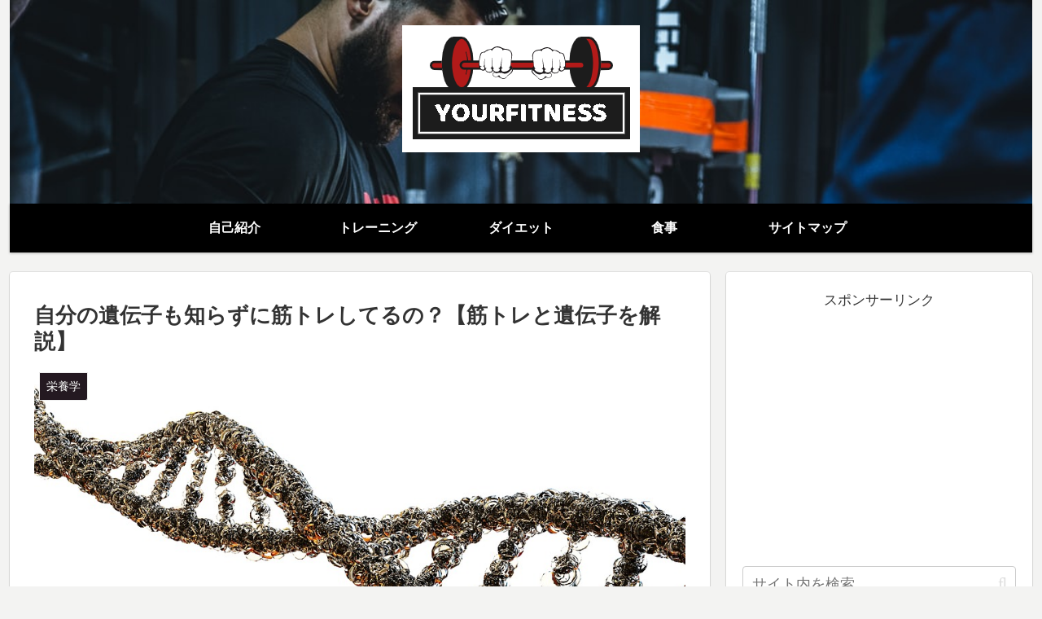

--- FILE ---
content_type: text/html; charset=UTF-8
request_url: https://yourfitness.jp/gene-and-training/407/
body_size: 27527
content:
<!doctype html>
<html lang="ja">

<head>
<meta charset="utf-8">
<meta http-equiv="X-UA-Compatible" content="IE=edge">
<meta name="viewport" content="width=device-width, initial-scale=1.0, viewport-fit=cover"/>

      
<!-- Global site tag (gtag.js) - Google Analytics -->
<script async src="https://www.googletagmanager.com/gtag/js?id=UA-72689119-6"></script>
<script>
  window.dataLayer = window.dataLayer || [];
  function gtag(){dataLayer.push(arguments);}
  gtag('js', new Date());

  gtag('config', 'UA-72689119-6');
</script>
<!-- /Global site tag (gtag.js) - Google Analytics -->

      
  <!-- Other Analytics -->
<script data-ad-client="ca-pub-4310235347708212" async src="https://pagead2.googlesyndication.com/pagead/js/adsbygoogle.js"></script>
<!-- /Other Analytics -->
<!-- Google Search Console -->
<meta name="google-site-verification" content="iQYzcOb7yOB0F8fHibI8r5-5z6hWp4zBC_nRrpK37Ng" />
<!-- /Google Search Console -->
<!-- preconnect dns-prefetch -->
<link rel="preconnect dns-prefetch" href="//www.googletagmanager.com">
<link rel="preconnect dns-prefetch" href="//www.google-analytics.com">
<link rel="preconnect dns-prefetch" href="//ajax.googleapis.com">
<link rel="preconnect dns-prefetch" href="//cdnjs.cloudflare.com">
<link rel="preconnect dns-prefetch" href="//pagead2.googlesyndication.com">
<link rel="preconnect dns-prefetch" href="//googleads.g.doubleclick.net">
<link rel="preconnect dns-prefetch" href="//tpc.googlesyndication.com">
<link rel="preconnect dns-prefetch" href="//ad.doubleclick.net">
<link rel="preconnect dns-prefetch" href="//www.gstatic.com">
<link rel="preconnect dns-prefetch" href="//cse.google.com">
<link rel="preconnect dns-prefetch" href="//fonts.gstatic.com">
<link rel="preconnect dns-prefetch" href="//fonts.googleapis.com">
<link rel="preconnect dns-prefetch" href="//cms.quantserve.com">
<link rel="preconnect dns-prefetch" href="//secure.gravatar.com">
<link rel="preconnect dns-prefetch" href="//cdn.syndication.twimg.com">
<link rel="preconnect dns-prefetch" href="//cdn.jsdelivr.net">
<link rel="preconnect dns-prefetch" href="//images-fe.ssl-images-amazon.com">
<link rel="preconnect dns-prefetch" href="//completion.amazon.com">
<link rel="preconnect dns-prefetch" href="//m.media-amazon.com">
<link rel="preconnect dns-prefetch" href="//i.moshimo.com">
<link rel="preconnect dns-prefetch" href="//aml.valuecommerce.com">
<link rel="preconnect dns-prefetch" href="//dalc.valuecommerce.com">
<link rel="preconnect dns-prefetch" href="//dalb.valuecommerce.com">
<title>自分の遺伝子も知らずに筋トレしてるの？【筋トレと遺伝子を解説】  |  yourfitness</title>
<meta name='robots' content='max-image-preview:large' />

<!-- OGP -->
<meta property="og:type" content="article">
<meta property="og:description" content="ジムに同時期に通い始めた友人がどんどん筋肉がついて良い身体になっているのに自分があまり変化がない、自分では頑張って筋トレしているが、自分の体が変わらない、こんな悩みを持ったことはありませんか？">
<meta property="og:title" content="自分の遺伝子も知らずに筋トレしてるの？【筋トレと遺伝子を解説】">
<meta property="og:url" content="https://yourfitness.jp/gene-and-training/407/">
<meta property="og:image" content="https://yourfitness.sakura.ne.jp/wp/wp-content/uploads/2020/09/79d68e5aed0c3ef0c875d4a5ad397dbd.jpg">
<meta property="og:site_name" content="yourfitness">
<meta property="og:locale" content="ja_JP">
<meta property="article:published_time" content="2020-09-18T00:53:39+09:00" />
<meta property="article:modified_time" content="2020-09-18T00:53:39+09:00" />
<meta property="article:section" content="栄養学">
<meta property="article:tag" content="効果">
<meta property="article:tag" content="筋トレ">
<meta property="article:tag" content="遺伝">
<meta property="article:tag" content="遺伝子">
<!-- /OGP -->

<!-- Twitter Card -->
<meta name="twitter:card" content="summary_large_image">
<meta property="twitter:description" content="ジムに同時期に通い始めた友人がどんどん筋肉がついて良い身体になっているのに自分があまり変化がない、自分では頑張って筋トレしているが、自分の体が変わらない、こんな悩みを持ったことはありませんか？">
<meta property="twitter:title" content="自分の遺伝子も知らずに筋トレしてるの？【筋トレと遺伝子を解説】">
<meta property="twitter:url" content="https://yourfitness.jp/gene-and-training/407/">
<meta name="twitter:image" content="https://yourfitness.sakura.ne.jp/wp/wp-content/uploads/2020/09/79d68e5aed0c3ef0c875d4a5ad397dbd.jpg">
<meta name="twitter:domain" content="yourfitness.sakura.ne.jp">
<!-- /Twitter Card -->
<link rel='dns-prefetch' href='//yourfitness.sakura.ne.jp' />
<link rel='dns-prefetch' href='//ajax.googleapis.com' />
<link rel='dns-prefetch' href='//cdnjs.cloudflare.com' />
<link rel='dns-prefetch' href='//www.google.com' />
<link rel="alternate" type="application/rss+xml" title="yourfitness &raquo; フィード" href="https://yourfitness.jp/feed/" />
<link rel="alternate" type="application/rss+xml" title="yourfitness &raquo; コメントフィード" href="https://yourfitness.jp/comments/feed/" />
<link rel="alternate" type="application/rss+xml" title="yourfitness &raquo; 自分の遺伝子も知らずに筋トレしてるの？【筋トレと遺伝子を解説】 のコメントのフィード" href="https://yourfitness.jp/gene-and-training/407/feed/" />
<link rel='stylesheet' id='cocoon-style-css' href='https://yourfitness.sakura.ne.jp/wp/wp-content/themes/cocoon-master/style.css?ver=6.1.9&#038;fver=20200821011244' media='all' />
<link rel='stylesheet' id='cocoon-keyframes-css' href='https://yourfitness.sakura.ne.jp/wp/wp-content/themes/cocoon-master/keyframes.css?ver=6.1.9&#038;fver=20200821011244' media='all' />
<link rel='stylesheet' id='font-awesome-style-css' href='https://yourfitness.sakura.ne.jp/wp/wp-content/themes/cocoon-master/webfonts/fontawesome/css/font-awesome.min.css?ver=6.1.9&#038;fver=20200821011242' media='all' />
<link rel='stylesheet' id='icomoon-style-css' href='https://yourfitness.sakura.ne.jp/wp/wp-content/themes/cocoon-master/webfonts/icomoon/style.css?ver=6.1.9&#038;fver=20200821011244' media='all' />
<link rel='stylesheet' id='baguettebox-style-css' href='https://yourfitness.sakura.ne.jp/wp/wp-content/themes/cocoon-master/plugins/baguettebox/dist/baguetteBox.min.css?ver=6.1.9&#038;fver=20200821011241' media='all' />
<link rel='stylesheet' id='cocoon-skin-style-css' href='https://yourfitness.sakura.ne.jp/wp/wp-content/themes/cocoon-master/skins/skin-colors-black/style.css?ver=6.1.9&#038;fver=20200821011242' media='all' />
<style id='cocoon-skin-style-inline-css'>
@media screen and (max-width:480px){.page-body,.menu-content{font-size:14px}}#header-container,#header-container .navi,#navi .navi-in>.menu-header .sub-menu,.article h2,.sidebar h3,.cat-link,.cat-label,.appeal-content .appeal-button,.demo .cat-label,.blogcard-type .blogcard-label,#footer{background-color:#0c0008}#navi .navi-in a:hover,#footer a:hover{background-color:rgba(255,255,255,.2)}.article h3,.article h4,.article h5,.article h6,.cat-link,.tag-link{border-color:#0c0008}blockquote::before,blockquote::after,.pager-post-navi a.a-wrap::before{color:rgba(12,0,8,.5)}blockquote,.key-btn{background-color:rgba(12,0,8,.05);border-color:rgba(12,0,8,.5)}pre,.pager-links span,table th,.pagination .current{background-color:rgba(12,0,8,.1);border-color:rgba(12,0,8,.5)}table th,table td,.page-numbers,.page-numbers.dots,.tagcloud a,.list.ecb-entry-border .entry-card-wrap,.related-entries.recb-entry-border .related-entry-card-wrap,.carousel .a-wrap,.pager-post-navi.post-navi-border a.a-wrap,.article .toc,.a-wrap .blogcard,.author-box,.comment-reply-link,.ranking-item{border-color:rgba(12,0,8,.5)}table tr:nth-of-type(2n+1),.page-numbers.dots,.a-wrap:hover,.pagination a:hover,.pagination-next-link:hover,.widget_recent_entries ul li a:hover,.widget_categories ul li a:hover,.widget_archive ul li a:hover,.widget_pages ul li a:hover,.widget_meta ul li a:hover,.widget_rss ul li a:hover,.widget_nav_menu ul li a:hover,.pager-links a:hover span,.tag-link:hover,.tagcloud a:hover{background-color:rgba(12,0,8,.05)}.header,.header .site-name-text,#navi .navi-in a,#navi .navi-in a:hover,.article h2,.sidebar h3,#footer,#footer a{color:#fff}.header,.header .site-name-text,#navi .navi-in a,#navi .navi-in a:hover,.appeal-content .appeal-button,.article h2,.sidebar h3,.cat-link,.cat-label,.blogcard-type .blogcard::before,#footer,#footer a{color:#fff}a{color:#3fa7db}.header .header-in{min-height:250px}.header{background-image:url(https://yourfitness.sakura.ne.jp/wp/wp-content/uploads/2020/09/筋トレをするサラリーマン二人.jpg)}#header-container .navi,#navi .navi-in>.menu-header .sub-menu{background-color:#000}#navi .navi-in a,#navi .navi-in a:hover{color:#fff}#navi .navi-in a,#navi .navi-in a:hover{color:#fff}#navi .navi-in a:hover{background-color:rgba(255,255,255,.2)}.main{width:860px}.sidebar{width:376px}@media screen and (max-width:1260px){.wrap{width:auto}.main,.sidebar,.sidebar-left .main,.sidebar-left .sidebar{margin:0 .5%}.main{width:67%}.sidebar{padding:10px;width:30%}.entry-card-thumb{width:38%}.entry-card-content{margin-left:40%}}body::after{content:url(https://yourfitness.sakura.ne.jp/wp/wp-content/themes/cocoon-master/lib/analytics/access.php?post_id=407&post_type=post);visibility:hidden;position:absolute;bottom:0;right:0;width:1px;height:1px;overflow:hidden}.logo-header img{height:156px;width:auto}.logo-header img{width:292px;height:auto}@media screen and (max-width:834px){.header div.header-in{min-height:200px}}.toc-checkbox{display:none}.toc-content{visibility:hidden;height:0;opacity:.2;transition:all .5s ease-out}.toc-checkbox:checked~.toc-content{visibility:visible;padding-top:.6em;height:100%;opacity:1}.toc-title::after{content:'[開く]';margin-left:.5em;cursor:pointer;font-size:.8em}.toc-title:hover::after{text-decoration:underline}.toc-checkbox:checked+.toc-title::after{content:'[閉じる]'}#respond{display:none}.entry-content>*,.demo .entry-content p{line-height:1.8}.entry-content>*,.demo .entry-content p{margin-top:1.4em;margin-bottom:1.4em}.article .micro-top{margin-bottom:-1.54em}.article .micro-balloon{margin-bottom:-1.12em}.article .micro-bottom{margin-top:-1.54em}.article .micro-bottom.micro-balloon{margin-top:-1.12em;margin-bottom:1.4em}.blank-box.bb-key-color{border-color:#0c0008}.iic-key-color li::before{color:#0c0008}.blank-box.bb-tab.bb-key-color::before{background-color:#0c0008}.tb-key-color .toggle-button{border:1px solid #0c0008;background:#0c0008;color:#fff}.tb-key-color .toggle-button::before{color:#ccc}.tb-key-color .toggle-checkbox:checked~.toggle-content{border-color:#0c0008}.cb-key-color.caption-box{border-color:#0c0008}.cb-key-color .caption-box-label{background-color:#0c0008;color:#fff}.tcb-key-color .tab-caption-box-label{background-color:#0c0008;color:#fff}.tcb-key-color .tab-caption-box-content{border-color:#0c0008}.lb-key-color .label-box-content{border-color:#0c0008}.mc-key-color{background-color:#0c0008;color:#fff;border:0}.mc-key-color.micro-bottom::after{border-bottom-color:#0c0008;border-top-color:transparent}.mc-key-color::before{border-top-color:transparent;border-bottom-color:transparent}.mc-key-color::after{border-top-color:#0c0008}.btn-key-color,.btn-wrap.btn-wrap-key-color>a{background-color:#0c0008}.has-text-color.has-key-color-color{color:#0c0008}.has-background.has-key-color-background-color{background-color:#0c0008}.article.page-body,body#tinymce.wp-editor{background-color:#fff}.article.page-body,.editor-post-title__block .editor-post-title__input,body#tinymce.wp-editor{color:#333}.body .has-key-color-background-color{background-color:#0c0008}.body .has-key-color-color{color:#0c0008}.body .has-key-color-border-color{border-color:#0c0008}.btn-wrap.has-key-color-background-color>a{background-color:#0c0008}.btn-wrap.has-key-color-color>a{color:#0c0008}.btn-wrap.has-key-color-border-color>a{border-color:#0c0008}.bb-tab.has-key-color-border-color .bb-label{background-color:#0c0008}.toggle-wrap.has-key-color-border-color .toggle-button{background-color:#0c0008}.toggle-wrap.has-key-color-border-color .toggle-button,.toggle-wrap.has-key-color-border-color .toggle-content{border-color:#0c0008}.iconlist-box.has-key-color-icon-color li::before{color:#0c0008}.micro-balloon.has-key-color-background-color{background-color:#0c0008;border-color:transparent}.micro-balloon.has-key-color-background-color.micro-bottom::after{border-bottom-color:#0c0008;border-top-color:transparent}.micro-balloon.has-key-color-background-color::before{border-top-color:transparent;border-bottom-color:transparent}.micro-balloon.has-key-color-background-color::after{border-top-color:#0c0008}.micro-balloon.has-border-color.has-key-color-border-color{border-color:#0c0008}.micro-balloon.micro-top.has-key-color-border-color::before{border-top-color:#0c0008}.micro-balloon.micro-bottom.has-key-color-border-color::before{border-bottom-color:#0c0008}.caption-box.has-key-color-border-color .box-label{background-color:#0c0008}.tab-caption-box.has-key-color-border-color .box-label{background-color:#0c0008}.tab-caption-box.has-key-color-border-color .box-content{border-color:#0c0008}.tab-caption-box.has-key-color-background-color .box-content{background-color:#0c0008}.label-box.has-key-color-border-color .box-content{border-color:#0c0008}.label-box.has-key-color-background-color .box-content{background-color:#0c0008}.sbp-l .speech-balloon.has-key-color-border-color::before{border-right-color:#0c0008}.sbp-r .speech-balloon.has-key-color-border-color::before{border-left-color:#0c0008}.sbp-l .speech-balloon.has-key-color-background-color::after{border-right-color:#0c0008}.sbp-r .speech-balloon.has-key-color-background-color::after{border-left-color:#0c0008}.sbs-line.sbp-r .speech-balloon.has-key-color-background-color{background-color:#0c0008}.sbs-line.sbp-r .speech-balloon.has-key-color-border-color{border-color:#0c0008}.speech-wrap.sbs-think .speech-balloon.has-key-color-border-color::before,.speech-wrap.sbs-think .speech-balloon.has-key-color-border-color::after{border-color:#0c0008}.sbs-think .speech-balloon.has-key-color-background-color::before,.sbs-think .speech-balloon.has-key-color-background-color::after{background-color:#0c0008}.timeline-box.has-key-color-point-color .timeline-item::before{background-color:#0c0008}.body .has-red-background-color{background-color:#e60033}.body .has-red-color{color:#e60033}.body .has-red-border-color{border-color:#e60033}.btn-wrap.has-red-background-color>a{background-color:#e60033}.btn-wrap.has-red-color>a{color:#e60033}.btn-wrap.has-red-border-color>a{border-color:#e60033}.bb-tab.has-red-border-color .bb-label{background-color:#e60033}.toggle-wrap.has-red-border-color .toggle-button{background-color:#e60033}.toggle-wrap.has-red-border-color .toggle-button,.toggle-wrap.has-red-border-color .toggle-content{border-color:#e60033}.iconlist-box.has-red-icon-color li::before{color:#e60033}.micro-balloon.has-red-background-color{background-color:#e60033;border-color:transparent}.micro-balloon.has-red-background-color.micro-bottom::after{border-bottom-color:#e60033;border-top-color:transparent}.micro-balloon.has-red-background-color::before{border-top-color:transparent;border-bottom-color:transparent}.micro-balloon.has-red-background-color::after{border-top-color:#e60033}.micro-balloon.has-border-color.has-red-border-color{border-color:#e60033}.micro-balloon.micro-top.has-red-border-color::before{border-top-color:#e60033}.micro-balloon.micro-bottom.has-red-border-color::before{border-bottom-color:#e60033}.caption-box.has-red-border-color .box-label{background-color:#e60033}.tab-caption-box.has-red-border-color .box-label{background-color:#e60033}.tab-caption-box.has-red-border-color .box-content{border-color:#e60033}.tab-caption-box.has-red-background-color .box-content{background-color:#e60033}.label-box.has-red-border-color .box-content{border-color:#e60033}.label-box.has-red-background-color .box-content{background-color:#e60033}.sbp-l .speech-balloon.has-red-border-color::before{border-right-color:#e60033}.sbp-r .speech-balloon.has-red-border-color::before{border-left-color:#e60033}.sbp-l .speech-balloon.has-red-background-color::after{border-right-color:#e60033}.sbp-r .speech-balloon.has-red-background-color::after{border-left-color:#e60033}.sbs-line.sbp-r .speech-balloon.has-red-background-color{background-color:#e60033}.sbs-line.sbp-r .speech-balloon.has-red-border-color{border-color:#e60033}.speech-wrap.sbs-think .speech-balloon.has-red-border-color::before,.speech-wrap.sbs-think .speech-balloon.has-red-border-color::after{border-color:#e60033}.sbs-think .speech-balloon.has-red-background-color::before,.sbs-think .speech-balloon.has-red-background-color::after{background-color:#e60033}.timeline-box.has-red-point-color .timeline-item::before{background-color:#e60033}.body .has-pink-background-color{background-color:#e95295}.body .has-pink-color{color:#e95295}.body .has-pink-border-color{border-color:#e95295}.btn-wrap.has-pink-background-color>a{background-color:#e95295}.btn-wrap.has-pink-color>a{color:#e95295}.btn-wrap.has-pink-border-color>a{border-color:#e95295}.bb-tab.has-pink-border-color .bb-label{background-color:#e95295}.toggle-wrap.has-pink-border-color .toggle-button{background-color:#e95295}.toggle-wrap.has-pink-border-color .toggle-button,.toggle-wrap.has-pink-border-color .toggle-content{border-color:#e95295}.iconlist-box.has-pink-icon-color li::before{color:#e95295}.micro-balloon.has-pink-background-color{background-color:#e95295;border-color:transparent}.micro-balloon.has-pink-background-color.micro-bottom::after{border-bottom-color:#e95295;border-top-color:transparent}.micro-balloon.has-pink-background-color::before{border-top-color:transparent;border-bottom-color:transparent}.micro-balloon.has-pink-background-color::after{border-top-color:#e95295}.micro-balloon.has-border-color.has-pink-border-color{border-color:#e95295}.micro-balloon.micro-top.has-pink-border-color::before{border-top-color:#e95295}.micro-balloon.micro-bottom.has-pink-border-color::before{border-bottom-color:#e95295}.caption-box.has-pink-border-color .box-label{background-color:#e95295}.tab-caption-box.has-pink-border-color .box-label{background-color:#e95295}.tab-caption-box.has-pink-border-color .box-content{border-color:#e95295}.tab-caption-box.has-pink-background-color .box-content{background-color:#e95295}.label-box.has-pink-border-color .box-content{border-color:#e95295}.label-box.has-pink-background-color .box-content{background-color:#e95295}.sbp-l .speech-balloon.has-pink-border-color::before{border-right-color:#e95295}.sbp-r .speech-balloon.has-pink-border-color::before{border-left-color:#e95295}.sbp-l .speech-balloon.has-pink-background-color::after{border-right-color:#e95295}.sbp-r .speech-balloon.has-pink-background-color::after{border-left-color:#e95295}.sbs-line.sbp-r .speech-balloon.has-pink-background-color{background-color:#e95295}.sbs-line.sbp-r .speech-balloon.has-pink-border-color{border-color:#e95295}.speech-wrap.sbs-think .speech-balloon.has-pink-border-color::before,.speech-wrap.sbs-think .speech-balloon.has-pink-border-color::after{border-color:#e95295}.sbs-think .speech-balloon.has-pink-background-color::before,.sbs-think .speech-balloon.has-pink-background-color::after{background-color:#e95295}.timeline-box.has-pink-point-color .timeline-item::before{background-color:#e95295}.body .has-purple-background-color{background-color:#884898}.body .has-purple-color{color:#884898}.body .has-purple-border-color{border-color:#884898}.btn-wrap.has-purple-background-color>a{background-color:#884898}.btn-wrap.has-purple-color>a{color:#884898}.btn-wrap.has-purple-border-color>a{border-color:#884898}.bb-tab.has-purple-border-color .bb-label{background-color:#884898}.toggle-wrap.has-purple-border-color .toggle-button{background-color:#884898}.toggle-wrap.has-purple-border-color .toggle-button,.toggle-wrap.has-purple-border-color .toggle-content{border-color:#884898}.iconlist-box.has-purple-icon-color li::before{color:#884898}.micro-balloon.has-purple-background-color{background-color:#884898;border-color:transparent}.micro-balloon.has-purple-background-color.micro-bottom::after{border-bottom-color:#884898;border-top-color:transparent}.micro-balloon.has-purple-background-color::before{border-top-color:transparent;border-bottom-color:transparent}.micro-balloon.has-purple-background-color::after{border-top-color:#884898}.micro-balloon.has-border-color.has-purple-border-color{border-color:#884898}.micro-balloon.micro-top.has-purple-border-color::before{border-top-color:#884898}.micro-balloon.micro-bottom.has-purple-border-color::before{border-bottom-color:#884898}.caption-box.has-purple-border-color .box-label{background-color:#884898}.tab-caption-box.has-purple-border-color .box-label{background-color:#884898}.tab-caption-box.has-purple-border-color .box-content{border-color:#884898}.tab-caption-box.has-purple-background-color .box-content{background-color:#884898}.label-box.has-purple-border-color .box-content{border-color:#884898}.label-box.has-purple-background-color .box-content{background-color:#884898}.sbp-l .speech-balloon.has-purple-border-color::before{border-right-color:#884898}.sbp-r .speech-balloon.has-purple-border-color::before{border-left-color:#884898}.sbp-l .speech-balloon.has-purple-background-color::after{border-right-color:#884898}.sbp-r .speech-balloon.has-purple-background-color::after{border-left-color:#884898}.sbs-line.sbp-r .speech-balloon.has-purple-background-color{background-color:#884898}.sbs-line.sbp-r .speech-balloon.has-purple-border-color{border-color:#884898}.speech-wrap.sbs-think .speech-balloon.has-purple-border-color::before,.speech-wrap.sbs-think .speech-balloon.has-purple-border-color::after{border-color:#884898}.sbs-think .speech-balloon.has-purple-background-color::before,.sbs-think .speech-balloon.has-purple-background-color::after{background-color:#884898}.timeline-box.has-purple-point-color .timeline-item::before{background-color:#884898}.body .has-deep-background-color{background-color:#55295b}.body .has-deep-color{color:#55295b}.body .has-deep-border-color{border-color:#55295b}.btn-wrap.has-deep-background-color>a{background-color:#55295b}.btn-wrap.has-deep-color>a{color:#55295b}.btn-wrap.has-deep-border-color>a{border-color:#55295b}.bb-tab.has-deep-border-color .bb-label{background-color:#55295b}.toggle-wrap.has-deep-border-color .toggle-button{background-color:#55295b}.toggle-wrap.has-deep-border-color .toggle-button,.toggle-wrap.has-deep-border-color .toggle-content{border-color:#55295b}.iconlist-box.has-deep-icon-color li::before{color:#55295b}.micro-balloon.has-deep-background-color{background-color:#55295b;border-color:transparent}.micro-balloon.has-deep-background-color.micro-bottom::after{border-bottom-color:#55295b;border-top-color:transparent}.micro-balloon.has-deep-background-color::before{border-top-color:transparent;border-bottom-color:transparent}.micro-balloon.has-deep-background-color::after{border-top-color:#55295b}.micro-balloon.has-border-color.has-deep-border-color{border-color:#55295b}.micro-balloon.micro-top.has-deep-border-color::before{border-top-color:#55295b}.micro-balloon.micro-bottom.has-deep-border-color::before{border-bottom-color:#55295b}.caption-box.has-deep-border-color .box-label{background-color:#55295b}.tab-caption-box.has-deep-border-color .box-label{background-color:#55295b}.tab-caption-box.has-deep-border-color .box-content{border-color:#55295b}.tab-caption-box.has-deep-background-color .box-content{background-color:#55295b}.label-box.has-deep-border-color .box-content{border-color:#55295b}.label-box.has-deep-background-color .box-content{background-color:#55295b}.sbp-l .speech-balloon.has-deep-border-color::before{border-right-color:#55295b}.sbp-r .speech-balloon.has-deep-border-color::before{border-left-color:#55295b}.sbp-l .speech-balloon.has-deep-background-color::after{border-right-color:#55295b}.sbp-r .speech-balloon.has-deep-background-color::after{border-left-color:#55295b}.sbs-line.sbp-r .speech-balloon.has-deep-background-color{background-color:#55295b}.sbs-line.sbp-r .speech-balloon.has-deep-border-color{border-color:#55295b}.speech-wrap.sbs-think .speech-balloon.has-deep-border-color::before,.speech-wrap.sbs-think .speech-balloon.has-deep-border-color::after{border-color:#55295b}.sbs-think .speech-balloon.has-deep-background-color::before,.sbs-think .speech-balloon.has-deep-background-color::after{background-color:#55295b}.timeline-box.has-deep-point-color .timeline-item::before{background-color:#55295b}.body .has-indigo-background-color{background-color:#1e50a2}.body .has-indigo-color{color:#1e50a2}.body .has-indigo-border-color{border-color:#1e50a2}.btn-wrap.has-indigo-background-color>a{background-color:#1e50a2}.btn-wrap.has-indigo-color>a{color:#1e50a2}.btn-wrap.has-indigo-border-color>a{border-color:#1e50a2}.bb-tab.has-indigo-border-color .bb-label{background-color:#1e50a2}.toggle-wrap.has-indigo-border-color .toggle-button{background-color:#1e50a2}.toggle-wrap.has-indigo-border-color .toggle-button,.toggle-wrap.has-indigo-border-color .toggle-content{border-color:#1e50a2}.iconlist-box.has-indigo-icon-color li::before{color:#1e50a2}.micro-balloon.has-indigo-background-color{background-color:#1e50a2;border-color:transparent}.micro-balloon.has-indigo-background-color.micro-bottom::after{border-bottom-color:#1e50a2;border-top-color:transparent}.micro-balloon.has-indigo-background-color::before{border-top-color:transparent;border-bottom-color:transparent}.micro-balloon.has-indigo-background-color::after{border-top-color:#1e50a2}.micro-balloon.has-border-color.has-indigo-border-color{border-color:#1e50a2}.micro-balloon.micro-top.has-indigo-border-color::before{border-top-color:#1e50a2}.micro-balloon.micro-bottom.has-indigo-border-color::before{border-bottom-color:#1e50a2}.caption-box.has-indigo-border-color .box-label{background-color:#1e50a2}.tab-caption-box.has-indigo-border-color .box-label{background-color:#1e50a2}.tab-caption-box.has-indigo-border-color .box-content{border-color:#1e50a2}.tab-caption-box.has-indigo-background-color .box-content{background-color:#1e50a2}.label-box.has-indigo-border-color .box-content{border-color:#1e50a2}.label-box.has-indigo-background-color .box-content{background-color:#1e50a2}.sbp-l .speech-balloon.has-indigo-border-color::before{border-right-color:#1e50a2}.sbp-r .speech-balloon.has-indigo-border-color::before{border-left-color:#1e50a2}.sbp-l .speech-balloon.has-indigo-background-color::after{border-right-color:#1e50a2}.sbp-r .speech-balloon.has-indigo-background-color::after{border-left-color:#1e50a2}.sbs-line.sbp-r .speech-balloon.has-indigo-background-color{background-color:#1e50a2}.sbs-line.sbp-r .speech-balloon.has-indigo-border-color{border-color:#1e50a2}.speech-wrap.sbs-think .speech-balloon.has-indigo-border-color::before,.speech-wrap.sbs-think .speech-balloon.has-indigo-border-color::after{border-color:#1e50a2}.sbs-think .speech-balloon.has-indigo-background-color::before,.sbs-think .speech-balloon.has-indigo-background-color::after{background-color:#1e50a2}.timeline-box.has-indigo-point-color .timeline-item::before{background-color:#1e50a2}.body .has-blue-background-color{background-color:#0095d9}.body .has-blue-color{color:#0095d9}.body .has-blue-border-color{border-color:#0095d9}.btn-wrap.has-blue-background-color>a{background-color:#0095d9}.btn-wrap.has-blue-color>a{color:#0095d9}.btn-wrap.has-blue-border-color>a{border-color:#0095d9}.bb-tab.has-blue-border-color .bb-label{background-color:#0095d9}.toggle-wrap.has-blue-border-color .toggle-button{background-color:#0095d9}.toggle-wrap.has-blue-border-color .toggle-button,.toggle-wrap.has-blue-border-color .toggle-content{border-color:#0095d9}.iconlist-box.has-blue-icon-color li::before{color:#0095d9}.micro-balloon.has-blue-background-color{background-color:#0095d9;border-color:transparent}.micro-balloon.has-blue-background-color.micro-bottom::after{border-bottom-color:#0095d9;border-top-color:transparent}.micro-balloon.has-blue-background-color::before{border-top-color:transparent;border-bottom-color:transparent}.micro-balloon.has-blue-background-color::after{border-top-color:#0095d9}.micro-balloon.has-border-color.has-blue-border-color{border-color:#0095d9}.micro-balloon.micro-top.has-blue-border-color::before{border-top-color:#0095d9}.micro-balloon.micro-bottom.has-blue-border-color::before{border-bottom-color:#0095d9}.caption-box.has-blue-border-color .box-label{background-color:#0095d9}.tab-caption-box.has-blue-border-color .box-label{background-color:#0095d9}.tab-caption-box.has-blue-border-color .box-content{border-color:#0095d9}.tab-caption-box.has-blue-background-color .box-content{background-color:#0095d9}.label-box.has-blue-border-color .box-content{border-color:#0095d9}.label-box.has-blue-background-color .box-content{background-color:#0095d9}.sbp-l .speech-balloon.has-blue-border-color::before{border-right-color:#0095d9}.sbp-r .speech-balloon.has-blue-border-color::before{border-left-color:#0095d9}.sbp-l .speech-balloon.has-blue-background-color::after{border-right-color:#0095d9}.sbp-r .speech-balloon.has-blue-background-color::after{border-left-color:#0095d9}.sbs-line.sbp-r .speech-balloon.has-blue-background-color{background-color:#0095d9}.sbs-line.sbp-r .speech-balloon.has-blue-border-color{border-color:#0095d9}.speech-wrap.sbs-think .speech-balloon.has-blue-border-color::before,.speech-wrap.sbs-think .speech-balloon.has-blue-border-color::after{border-color:#0095d9}.sbs-think .speech-balloon.has-blue-background-color::before,.sbs-think .speech-balloon.has-blue-background-color::after{background-color:#0095d9}.timeline-box.has-blue-point-color .timeline-item::before{background-color:#0095d9}.body .has-light-blue-background-color{background-color:#2ca9e1}.body .has-light-blue-color{color:#2ca9e1}.body .has-light-blue-border-color{border-color:#2ca9e1}.btn-wrap.has-light-blue-background-color>a{background-color:#2ca9e1}.btn-wrap.has-light-blue-color>a{color:#2ca9e1}.btn-wrap.has-light-blue-border-color>a{border-color:#2ca9e1}.bb-tab.has-light-blue-border-color .bb-label{background-color:#2ca9e1}.toggle-wrap.has-light-blue-border-color .toggle-button{background-color:#2ca9e1}.toggle-wrap.has-light-blue-border-color .toggle-button,.toggle-wrap.has-light-blue-border-color .toggle-content{border-color:#2ca9e1}.iconlist-box.has-light-blue-icon-color li::before{color:#2ca9e1}.micro-balloon.has-light-blue-background-color{background-color:#2ca9e1;border-color:transparent}.micro-balloon.has-light-blue-background-color.micro-bottom::after{border-bottom-color:#2ca9e1;border-top-color:transparent}.micro-balloon.has-light-blue-background-color::before{border-top-color:transparent;border-bottom-color:transparent}.micro-balloon.has-light-blue-background-color::after{border-top-color:#2ca9e1}.micro-balloon.has-border-color.has-light-blue-border-color{border-color:#2ca9e1}.micro-balloon.micro-top.has-light-blue-border-color::before{border-top-color:#2ca9e1}.micro-balloon.micro-bottom.has-light-blue-border-color::before{border-bottom-color:#2ca9e1}.caption-box.has-light-blue-border-color .box-label{background-color:#2ca9e1}.tab-caption-box.has-light-blue-border-color .box-label{background-color:#2ca9e1}.tab-caption-box.has-light-blue-border-color .box-content{border-color:#2ca9e1}.tab-caption-box.has-light-blue-background-color .box-content{background-color:#2ca9e1}.label-box.has-light-blue-border-color .box-content{border-color:#2ca9e1}.label-box.has-light-blue-background-color .box-content{background-color:#2ca9e1}.sbp-l .speech-balloon.has-light-blue-border-color::before{border-right-color:#2ca9e1}.sbp-r .speech-balloon.has-light-blue-border-color::before{border-left-color:#2ca9e1}.sbp-l .speech-balloon.has-light-blue-background-color::after{border-right-color:#2ca9e1}.sbp-r .speech-balloon.has-light-blue-background-color::after{border-left-color:#2ca9e1}.sbs-line.sbp-r .speech-balloon.has-light-blue-background-color{background-color:#2ca9e1}.sbs-line.sbp-r .speech-balloon.has-light-blue-border-color{border-color:#2ca9e1}.speech-wrap.sbs-think .speech-balloon.has-light-blue-border-color::before,.speech-wrap.sbs-think .speech-balloon.has-light-blue-border-color::after{border-color:#2ca9e1}.sbs-think .speech-balloon.has-light-blue-background-color::before,.sbs-think .speech-balloon.has-light-blue-background-color::after{background-color:#2ca9e1}.timeline-box.has-light-blue-point-color .timeline-item::before{background-color:#2ca9e1}.body .has-cyan-background-color{background-color:#00a3af}.body .has-cyan-color{color:#00a3af}.body .has-cyan-border-color{border-color:#00a3af}.btn-wrap.has-cyan-background-color>a{background-color:#00a3af}.btn-wrap.has-cyan-color>a{color:#00a3af}.btn-wrap.has-cyan-border-color>a{border-color:#00a3af}.bb-tab.has-cyan-border-color .bb-label{background-color:#00a3af}.toggle-wrap.has-cyan-border-color .toggle-button{background-color:#00a3af}.toggle-wrap.has-cyan-border-color .toggle-button,.toggle-wrap.has-cyan-border-color .toggle-content{border-color:#00a3af}.iconlist-box.has-cyan-icon-color li::before{color:#00a3af}.micro-balloon.has-cyan-background-color{background-color:#00a3af;border-color:transparent}.micro-balloon.has-cyan-background-color.micro-bottom::after{border-bottom-color:#00a3af;border-top-color:transparent}.micro-balloon.has-cyan-background-color::before{border-top-color:transparent;border-bottom-color:transparent}.micro-balloon.has-cyan-background-color::after{border-top-color:#00a3af}.micro-balloon.has-border-color.has-cyan-border-color{border-color:#00a3af}.micro-balloon.micro-top.has-cyan-border-color::before{border-top-color:#00a3af}.micro-balloon.micro-bottom.has-cyan-border-color::before{border-bottom-color:#00a3af}.caption-box.has-cyan-border-color .box-label{background-color:#00a3af}.tab-caption-box.has-cyan-border-color .box-label{background-color:#00a3af}.tab-caption-box.has-cyan-border-color .box-content{border-color:#00a3af}.tab-caption-box.has-cyan-background-color .box-content{background-color:#00a3af}.label-box.has-cyan-border-color .box-content{border-color:#00a3af}.label-box.has-cyan-background-color .box-content{background-color:#00a3af}.sbp-l .speech-balloon.has-cyan-border-color::before{border-right-color:#00a3af}.sbp-r .speech-balloon.has-cyan-border-color::before{border-left-color:#00a3af}.sbp-l .speech-balloon.has-cyan-background-color::after{border-right-color:#00a3af}.sbp-r .speech-balloon.has-cyan-background-color::after{border-left-color:#00a3af}.sbs-line.sbp-r .speech-balloon.has-cyan-background-color{background-color:#00a3af}.sbs-line.sbp-r .speech-balloon.has-cyan-border-color{border-color:#00a3af}.speech-wrap.sbs-think .speech-balloon.has-cyan-border-color::before,.speech-wrap.sbs-think .speech-balloon.has-cyan-border-color::after{border-color:#00a3af}.sbs-think .speech-balloon.has-cyan-background-color::before,.sbs-think .speech-balloon.has-cyan-background-color::after{background-color:#00a3af}.timeline-box.has-cyan-point-color .timeline-item::before{background-color:#00a3af}.body .has-teal-background-color{background-color:#007b43}.body .has-teal-color{color:#007b43}.body .has-teal-border-color{border-color:#007b43}.btn-wrap.has-teal-background-color>a{background-color:#007b43}.btn-wrap.has-teal-color>a{color:#007b43}.btn-wrap.has-teal-border-color>a{border-color:#007b43}.bb-tab.has-teal-border-color .bb-label{background-color:#007b43}.toggle-wrap.has-teal-border-color .toggle-button{background-color:#007b43}.toggle-wrap.has-teal-border-color .toggle-button,.toggle-wrap.has-teal-border-color .toggle-content{border-color:#007b43}.iconlist-box.has-teal-icon-color li::before{color:#007b43}.micro-balloon.has-teal-background-color{background-color:#007b43;border-color:transparent}.micro-balloon.has-teal-background-color.micro-bottom::after{border-bottom-color:#007b43;border-top-color:transparent}.micro-balloon.has-teal-background-color::before{border-top-color:transparent;border-bottom-color:transparent}.micro-balloon.has-teal-background-color::after{border-top-color:#007b43}.micro-balloon.has-border-color.has-teal-border-color{border-color:#007b43}.micro-balloon.micro-top.has-teal-border-color::before{border-top-color:#007b43}.micro-balloon.micro-bottom.has-teal-border-color::before{border-bottom-color:#007b43}.caption-box.has-teal-border-color .box-label{background-color:#007b43}.tab-caption-box.has-teal-border-color .box-label{background-color:#007b43}.tab-caption-box.has-teal-border-color .box-content{border-color:#007b43}.tab-caption-box.has-teal-background-color .box-content{background-color:#007b43}.label-box.has-teal-border-color .box-content{border-color:#007b43}.label-box.has-teal-background-color .box-content{background-color:#007b43}.sbp-l .speech-balloon.has-teal-border-color::before{border-right-color:#007b43}.sbp-r .speech-balloon.has-teal-border-color::before{border-left-color:#007b43}.sbp-l .speech-balloon.has-teal-background-color::after{border-right-color:#007b43}.sbp-r .speech-balloon.has-teal-background-color::after{border-left-color:#007b43}.sbs-line.sbp-r .speech-balloon.has-teal-background-color{background-color:#007b43}.sbs-line.sbp-r .speech-balloon.has-teal-border-color{border-color:#007b43}.speech-wrap.sbs-think .speech-balloon.has-teal-border-color::before,.speech-wrap.sbs-think .speech-balloon.has-teal-border-color::after{border-color:#007b43}.sbs-think .speech-balloon.has-teal-background-color::before,.sbs-think .speech-balloon.has-teal-background-color::after{background-color:#007b43}.timeline-box.has-teal-point-color .timeline-item::before{background-color:#007b43}.body .has-green-background-color{background-color:#3eb370}.body .has-green-color{color:#3eb370}.body .has-green-border-color{border-color:#3eb370}.btn-wrap.has-green-background-color>a{background-color:#3eb370}.btn-wrap.has-green-color>a{color:#3eb370}.btn-wrap.has-green-border-color>a{border-color:#3eb370}.bb-tab.has-green-border-color .bb-label{background-color:#3eb370}.toggle-wrap.has-green-border-color .toggle-button{background-color:#3eb370}.toggle-wrap.has-green-border-color .toggle-button,.toggle-wrap.has-green-border-color .toggle-content{border-color:#3eb370}.iconlist-box.has-green-icon-color li::before{color:#3eb370}.micro-balloon.has-green-background-color{background-color:#3eb370;border-color:transparent}.micro-balloon.has-green-background-color.micro-bottom::after{border-bottom-color:#3eb370;border-top-color:transparent}.micro-balloon.has-green-background-color::before{border-top-color:transparent;border-bottom-color:transparent}.micro-balloon.has-green-background-color::after{border-top-color:#3eb370}.micro-balloon.has-border-color.has-green-border-color{border-color:#3eb370}.micro-balloon.micro-top.has-green-border-color::before{border-top-color:#3eb370}.micro-balloon.micro-bottom.has-green-border-color::before{border-bottom-color:#3eb370}.caption-box.has-green-border-color .box-label{background-color:#3eb370}.tab-caption-box.has-green-border-color .box-label{background-color:#3eb370}.tab-caption-box.has-green-border-color .box-content{border-color:#3eb370}.tab-caption-box.has-green-background-color .box-content{background-color:#3eb370}.label-box.has-green-border-color .box-content{border-color:#3eb370}.label-box.has-green-background-color .box-content{background-color:#3eb370}.sbp-l .speech-balloon.has-green-border-color::before{border-right-color:#3eb370}.sbp-r .speech-balloon.has-green-border-color::before{border-left-color:#3eb370}.sbp-l .speech-balloon.has-green-background-color::after{border-right-color:#3eb370}.sbp-r .speech-balloon.has-green-background-color::after{border-left-color:#3eb370}.sbs-line.sbp-r .speech-balloon.has-green-background-color{background-color:#3eb370}.sbs-line.sbp-r .speech-balloon.has-green-border-color{border-color:#3eb370}.speech-wrap.sbs-think .speech-balloon.has-green-border-color::before,.speech-wrap.sbs-think .speech-balloon.has-green-border-color::after{border-color:#3eb370}.sbs-think .speech-balloon.has-green-background-color::before,.sbs-think .speech-balloon.has-green-background-color::after{background-color:#3eb370}.timeline-box.has-green-point-color .timeline-item::before{background-color:#3eb370}.body .has-light-green-background-color{background-color:#8bc34a}.body .has-light-green-color{color:#8bc34a}.body .has-light-green-border-color{border-color:#8bc34a}.btn-wrap.has-light-green-background-color>a{background-color:#8bc34a}.btn-wrap.has-light-green-color>a{color:#8bc34a}.btn-wrap.has-light-green-border-color>a{border-color:#8bc34a}.bb-tab.has-light-green-border-color .bb-label{background-color:#8bc34a}.toggle-wrap.has-light-green-border-color .toggle-button{background-color:#8bc34a}.toggle-wrap.has-light-green-border-color .toggle-button,.toggle-wrap.has-light-green-border-color .toggle-content{border-color:#8bc34a}.iconlist-box.has-light-green-icon-color li::before{color:#8bc34a}.micro-balloon.has-light-green-background-color{background-color:#8bc34a;border-color:transparent}.micro-balloon.has-light-green-background-color.micro-bottom::after{border-bottom-color:#8bc34a;border-top-color:transparent}.micro-balloon.has-light-green-background-color::before{border-top-color:transparent;border-bottom-color:transparent}.micro-balloon.has-light-green-background-color::after{border-top-color:#8bc34a}.micro-balloon.has-border-color.has-light-green-border-color{border-color:#8bc34a}.micro-balloon.micro-top.has-light-green-border-color::before{border-top-color:#8bc34a}.micro-balloon.micro-bottom.has-light-green-border-color::before{border-bottom-color:#8bc34a}.caption-box.has-light-green-border-color .box-label{background-color:#8bc34a}.tab-caption-box.has-light-green-border-color .box-label{background-color:#8bc34a}.tab-caption-box.has-light-green-border-color .box-content{border-color:#8bc34a}.tab-caption-box.has-light-green-background-color .box-content{background-color:#8bc34a}.label-box.has-light-green-border-color .box-content{border-color:#8bc34a}.label-box.has-light-green-background-color .box-content{background-color:#8bc34a}.sbp-l .speech-balloon.has-light-green-border-color::before{border-right-color:#8bc34a}.sbp-r .speech-balloon.has-light-green-border-color::before{border-left-color:#8bc34a}.sbp-l .speech-balloon.has-light-green-background-color::after{border-right-color:#8bc34a}.sbp-r .speech-balloon.has-light-green-background-color::after{border-left-color:#8bc34a}.sbs-line.sbp-r .speech-balloon.has-light-green-background-color{background-color:#8bc34a}.sbs-line.sbp-r .speech-balloon.has-light-green-border-color{border-color:#8bc34a}.speech-wrap.sbs-think .speech-balloon.has-light-green-border-color::before,.speech-wrap.sbs-think .speech-balloon.has-light-green-border-color::after{border-color:#8bc34a}.sbs-think .speech-balloon.has-light-green-background-color::before,.sbs-think .speech-balloon.has-light-green-background-color::after{background-color:#8bc34a}.timeline-box.has-light-green-point-color .timeline-item::before{background-color:#8bc34a}.body .has-lime-background-color{background-color:#c3d825}.body .has-lime-color{color:#c3d825}.body .has-lime-border-color{border-color:#c3d825}.btn-wrap.has-lime-background-color>a{background-color:#c3d825}.btn-wrap.has-lime-color>a{color:#c3d825}.btn-wrap.has-lime-border-color>a{border-color:#c3d825}.bb-tab.has-lime-border-color .bb-label{background-color:#c3d825}.toggle-wrap.has-lime-border-color .toggle-button{background-color:#c3d825}.toggle-wrap.has-lime-border-color .toggle-button,.toggle-wrap.has-lime-border-color .toggle-content{border-color:#c3d825}.iconlist-box.has-lime-icon-color li::before{color:#c3d825}.micro-balloon.has-lime-background-color{background-color:#c3d825;border-color:transparent}.micro-balloon.has-lime-background-color.micro-bottom::after{border-bottom-color:#c3d825;border-top-color:transparent}.micro-balloon.has-lime-background-color::before{border-top-color:transparent;border-bottom-color:transparent}.micro-balloon.has-lime-background-color::after{border-top-color:#c3d825}.micro-balloon.has-border-color.has-lime-border-color{border-color:#c3d825}.micro-balloon.micro-top.has-lime-border-color::before{border-top-color:#c3d825}.micro-balloon.micro-bottom.has-lime-border-color::before{border-bottom-color:#c3d825}.caption-box.has-lime-border-color .box-label{background-color:#c3d825}.tab-caption-box.has-lime-border-color .box-label{background-color:#c3d825}.tab-caption-box.has-lime-border-color .box-content{border-color:#c3d825}.tab-caption-box.has-lime-background-color .box-content{background-color:#c3d825}.label-box.has-lime-border-color .box-content{border-color:#c3d825}.label-box.has-lime-background-color .box-content{background-color:#c3d825}.sbp-l .speech-balloon.has-lime-border-color::before{border-right-color:#c3d825}.sbp-r .speech-balloon.has-lime-border-color::before{border-left-color:#c3d825}.sbp-l .speech-balloon.has-lime-background-color::after{border-right-color:#c3d825}.sbp-r .speech-balloon.has-lime-background-color::after{border-left-color:#c3d825}.sbs-line.sbp-r .speech-balloon.has-lime-background-color{background-color:#c3d825}.sbs-line.sbp-r .speech-balloon.has-lime-border-color{border-color:#c3d825}.speech-wrap.sbs-think .speech-balloon.has-lime-border-color::before,.speech-wrap.sbs-think .speech-balloon.has-lime-border-color::after{border-color:#c3d825}.sbs-think .speech-balloon.has-lime-background-color::before,.sbs-think .speech-balloon.has-lime-background-color::after{background-color:#c3d825}.timeline-box.has-lime-point-color .timeline-item::before{background-color:#c3d825}.body .has-yellow-background-color{background-color:#ffd900}.body .has-yellow-color{color:#ffd900}.body .has-yellow-border-color{border-color:#ffd900}.btn-wrap.has-yellow-background-color>a{background-color:#ffd900}.btn-wrap.has-yellow-color>a{color:#ffd900}.btn-wrap.has-yellow-border-color>a{border-color:#ffd900}.bb-tab.has-yellow-border-color .bb-label{background-color:#ffd900}.toggle-wrap.has-yellow-border-color .toggle-button{background-color:#ffd900}.toggle-wrap.has-yellow-border-color .toggle-button,.toggle-wrap.has-yellow-border-color .toggle-content{border-color:#ffd900}.iconlist-box.has-yellow-icon-color li::before{color:#ffd900}.micro-balloon.has-yellow-background-color{background-color:#ffd900;border-color:transparent}.micro-balloon.has-yellow-background-color.micro-bottom::after{border-bottom-color:#ffd900;border-top-color:transparent}.micro-balloon.has-yellow-background-color::before{border-top-color:transparent;border-bottom-color:transparent}.micro-balloon.has-yellow-background-color::after{border-top-color:#ffd900}.micro-balloon.has-border-color.has-yellow-border-color{border-color:#ffd900}.micro-balloon.micro-top.has-yellow-border-color::before{border-top-color:#ffd900}.micro-balloon.micro-bottom.has-yellow-border-color::before{border-bottom-color:#ffd900}.caption-box.has-yellow-border-color .box-label{background-color:#ffd900}.tab-caption-box.has-yellow-border-color .box-label{background-color:#ffd900}.tab-caption-box.has-yellow-border-color .box-content{border-color:#ffd900}.tab-caption-box.has-yellow-background-color .box-content{background-color:#ffd900}.label-box.has-yellow-border-color .box-content{border-color:#ffd900}.label-box.has-yellow-background-color .box-content{background-color:#ffd900}.sbp-l .speech-balloon.has-yellow-border-color::before{border-right-color:#ffd900}.sbp-r .speech-balloon.has-yellow-border-color::before{border-left-color:#ffd900}.sbp-l .speech-balloon.has-yellow-background-color::after{border-right-color:#ffd900}.sbp-r .speech-balloon.has-yellow-background-color::after{border-left-color:#ffd900}.sbs-line.sbp-r .speech-balloon.has-yellow-background-color{background-color:#ffd900}.sbs-line.sbp-r .speech-balloon.has-yellow-border-color{border-color:#ffd900}.speech-wrap.sbs-think .speech-balloon.has-yellow-border-color::before,.speech-wrap.sbs-think .speech-balloon.has-yellow-border-color::after{border-color:#ffd900}.sbs-think .speech-balloon.has-yellow-background-color::before,.sbs-think .speech-balloon.has-yellow-background-color::after{background-color:#ffd900}.timeline-box.has-yellow-point-color .timeline-item::before{background-color:#ffd900}.body .has-amber-background-color{background-color:#ffc107}.body .has-amber-color{color:#ffc107}.body .has-amber-border-color{border-color:#ffc107}.btn-wrap.has-amber-background-color>a{background-color:#ffc107}.btn-wrap.has-amber-color>a{color:#ffc107}.btn-wrap.has-amber-border-color>a{border-color:#ffc107}.bb-tab.has-amber-border-color .bb-label{background-color:#ffc107}.toggle-wrap.has-amber-border-color .toggle-button{background-color:#ffc107}.toggle-wrap.has-amber-border-color .toggle-button,.toggle-wrap.has-amber-border-color .toggle-content{border-color:#ffc107}.iconlist-box.has-amber-icon-color li::before{color:#ffc107}.micro-balloon.has-amber-background-color{background-color:#ffc107;border-color:transparent}.micro-balloon.has-amber-background-color.micro-bottom::after{border-bottom-color:#ffc107;border-top-color:transparent}.micro-balloon.has-amber-background-color::before{border-top-color:transparent;border-bottom-color:transparent}.micro-balloon.has-amber-background-color::after{border-top-color:#ffc107}.micro-balloon.has-border-color.has-amber-border-color{border-color:#ffc107}.micro-balloon.micro-top.has-amber-border-color::before{border-top-color:#ffc107}.micro-balloon.micro-bottom.has-amber-border-color::before{border-bottom-color:#ffc107}.caption-box.has-amber-border-color .box-label{background-color:#ffc107}.tab-caption-box.has-amber-border-color .box-label{background-color:#ffc107}.tab-caption-box.has-amber-border-color .box-content{border-color:#ffc107}.tab-caption-box.has-amber-background-color .box-content{background-color:#ffc107}.label-box.has-amber-border-color .box-content{border-color:#ffc107}.label-box.has-amber-background-color .box-content{background-color:#ffc107}.sbp-l .speech-balloon.has-amber-border-color::before{border-right-color:#ffc107}.sbp-r .speech-balloon.has-amber-border-color::before{border-left-color:#ffc107}.sbp-l .speech-balloon.has-amber-background-color::after{border-right-color:#ffc107}.sbp-r .speech-balloon.has-amber-background-color::after{border-left-color:#ffc107}.sbs-line.sbp-r .speech-balloon.has-amber-background-color{background-color:#ffc107}.sbs-line.sbp-r .speech-balloon.has-amber-border-color{border-color:#ffc107}.speech-wrap.sbs-think .speech-balloon.has-amber-border-color::before,.speech-wrap.sbs-think .speech-balloon.has-amber-border-color::after{border-color:#ffc107}.sbs-think .speech-balloon.has-amber-background-color::before,.sbs-think .speech-balloon.has-amber-background-color::after{background-color:#ffc107}.timeline-box.has-amber-point-color .timeline-item::before{background-color:#ffc107}.body .has-orange-background-color{background-color:#f39800}.body .has-orange-color{color:#f39800}.body .has-orange-border-color{border-color:#f39800}.btn-wrap.has-orange-background-color>a{background-color:#f39800}.btn-wrap.has-orange-color>a{color:#f39800}.btn-wrap.has-orange-border-color>a{border-color:#f39800}.bb-tab.has-orange-border-color .bb-label{background-color:#f39800}.toggle-wrap.has-orange-border-color .toggle-button{background-color:#f39800}.toggle-wrap.has-orange-border-color .toggle-button,.toggle-wrap.has-orange-border-color .toggle-content{border-color:#f39800}.iconlist-box.has-orange-icon-color li::before{color:#f39800}.micro-balloon.has-orange-background-color{background-color:#f39800;border-color:transparent}.micro-balloon.has-orange-background-color.micro-bottom::after{border-bottom-color:#f39800;border-top-color:transparent}.micro-balloon.has-orange-background-color::before{border-top-color:transparent;border-bottom-color:transparent}.micro-balloon.has-orange-background-color::after{border-top-color:#f39800}.micro-balloon.has-border-color.has-orange-border-color{border-color:#f39800}.micro-balloon.micro-top.has-orange-border-color::before{border-top-color:#f39800}.micro-balloon.micro-bottom.has-orange-border-color::before{border-bottom-color:#f39800}.caption-box.has-orange-border-color .box-label{background-color:#f39800}.tab-caption-box.has-orange-border-color .box-label{background-color:#f39800}.tab-caption-box.has-orange-border-color .box-content{border-color:#f39800}.tab-caption-box.has-orange-background-color .box-content{background-color:#f39800}.label-box.has-orange-border-color .box-content{border-color:#f39800}.label-box.has-orange-background-color .box-content{background-color:#f39800}.sbp-l .speech-balloon.has-orange-border-color::before{border-right-color:#f39800}.sbp-r .speech-balloon.has-orange-border-color::before{border-left-color:#f39800}.sbp-l .speech-balloon.has-orange-background-color::after{border-right-color:#f39800}.sbp-r .speech-balloon.has-orange-background-color::after{border-left-color:#f39800}.sbs-line.sbp-r .speech-balloon.has-orange-background-color{background-color:#f39800}.sbs-line.sbp-r .speech-balloon.has-orange-border-color{border-color:#f39800}.speech-wrap.sbs-think .speech-balloon.has-orange-border-color::before,.speech-wrap.sbs-think .speech-balloon.has-orange-border-color::after{border-color:#f39800}.sbs-think .speech-balloon.has-orange-background-color::before,.sbs-think .speech-balloon.has-orange-background-color::after{background-color:#f39800}.timeline-box.has-orange-point-color .timeline-item::before{background-color:#f39800}.body .has-deep-orange-background-color{background-color:#ea5506}.body .has-deep-orange-color{color:#ea5506}.body .has-deep-orange-border-color{border-color:#ea5506}.btn-wrap.has-deep-orange-background-color>a{background-color:#ea5506}.btn-wrap.has-deep-orange-color>a{color:#ea5506}.btn-wrap.has-deep-orange-border-color>a{border-color:#ea5506}.bb-tab.has-deep-orange-border-color .bb-label{background-color:#ea5506}.toggle-wrap.has-deep-orange-border-color .toggle-button{background-color:#ea5506}.toggle-wrap.has-deep-orange-border-color .toggle-button,.toggle-wrap.has-deep-orange-border-color .toggle-content{border-color:#ea5506}.iconlist-box.has-deep-orange-icon-color li::before{color:#ea5506}.micro-balloon.has-deep-orange-background-color{background-color:#ea5506;border-color:transparent}.micro-balloon.has-deep-orange-background-color.micro-bottom::after{border-bottom-color:#ea5506;border-top-color:transparent}.micro-balloon.has-deep-orange-background-color::before{border-top-color:transparent;border-bottom-color:transparent}.micro-balloon.has-deep-orange-background-color::after{border-top-color:#ea5506}.micro-balloon.has-border-color.has-deep-orange-border-color{border-color:#ea5506}.micro-balloon.micro-top.has-deep-orange-border-color::before{border-top-color:#ea5506}.micro-balloon.micro-bottom.has-deep-orange-border-color::before{border-bottom-color:#ea5506}.caption-box.has-deep-orange-border-color .box-label{background-color:#ea5506}.tab-caption-box.has-deep-orange-border-color .box-label{background-color:#ea5506}.tab-caption-box.has-deep-orange-border-color .box-content{border-color:#ea5506}.tab-caption-box.has-deep-orange-background-color .box-content{background-color:#ea5506}.label-box.has-deep-orange-border-color .box-content{border-color:#ea5506}.label-box.has-deep-orange-background-color .box-content{background-color:#ea5506}.sbp-l .speech-balloon.has-deep-orange-border-color::before{border-right-color:#ea5506}.sbp-r .speech-balloon.has-deep-orange-border-color::before{border-left-color:#ea5506}.sbp-l .speech-balloon.has-deep-orange-background-color::after{border-right-color:#ea5506}.sbp-r .speech-balloon.has-deep-orange-background-color::after{border-left-color:#ea5506}.sbs-line.sbp-r .speech-balloon.has-deep-orange-background-color{background-color:#ea5506}.sbs-line.sbp-r .speech-balloon.has-deep-orange-border-color{border-color:#ea5506}.speech-wrap.sbs-think .speech-balloon.has-deep-orange-border-color::before,.speech-wrap.sbs-think .speech-balloon.has-deep-orange-border-color::after{border-color:#ea5506}.sbs-think .speech-balloon.has-deep-orange-background-color::before,.sbs-think .speech-balloon.has-deep-orange-background-color::after{background-color:#ea5506}.timeline-box.has-deep-orange-point-color .timeline-item::before{background-color:#ea5506}.body .has-brown-background-color{background-color:#954e2a}.body .has-brown-color{color:#954e2a}.body .has-brown-border-color{border-color:#954e2a}.btn-wrap.has-brown-background-color>a{background-color:#954e2a}.btn-wrap.has-brown-color>a{color:#954e2a}.btn-wrap.has-brown-border-color>a{border-color:#954e2a}.bb-tab.has-brown-border-color .bb-label{background-color:#954e2a}.toggle-wrap.has-brown-border-color .toggle-button{background-color:#954e2a}.toggle-wrap.has-brown-border-color .toggle-button,.toggle-wrap.has-brown-border-color .toggle-content{border-color:#954e2a}.iconlist-box.has-brown-icon-color li::before{color:#954e2a}.micro-balloon.has-brown-background-color{background-color:#954e2a;border-color:transparent}.micro-balloon.has-brown-background-color.micro-bottom::after{border-bottom-color:#954e2a;border-top-color:transparent}.micro-balloon.has-brown-background-color::before{border-top-color:transparent;border-bottom-color:transparent}.micro-balloon.has-brown-background-color::after{border-top-color:#954e2a}.micro-balloon.has-border-color.has-brown-border-color{border-color:#954e2a}.micro-balloon.micro-top.has-brown-border-color::before{border-top-color:#954e2a}.micro-balloon.micro-bottom.has-brown-border-color::before{border-bottom-color:#954e2a}.caption-box.has-brown-border-color .box-label{background-color:#954e2a}.tab-caption-box.has-brown-border-color .box-label{background-color:#954e2a}.tab-caption-box.has-brown-border-color .box-content{border-color:#954e2a}.tab-caption-box.has-brown-background-color .box-content{background-color:#954e2a}.label-box.has-brown-border-color .box-content{border-color:#954e2a}.label-box.has-brown-background-color .box-content{background-color:#954e2a}.sbp-l .speech-balloon.has-brown-border-color::before{border-right-color:#954e2a}.sbp-r .speech-balloon.has-brown-border-color::before{border-left-color:#954e2a}.sbp-l .speech-balloon.has-brown-background-color::after{border-right-color:#954e2a}.sbp-r .speech-balloon.has-brown-background-color::after{border-left-color:#954e2a}.sbs-line.sbp-r .speech-balloon.has-brown-background-color{background-color:#954e2a}.sbs-line.sbp-r .speech-balloon.has-brown-border-color{border-color:#954e2a}.speech-wrap.sbs-think .speech-balloon.has-brown-border-color::before,.speech-wrap.sbs-think .speech-balloon.has-brown-border-color::after{border-color:#954e2a}.sbs-think .speech-balloon.has-brown-background-color::before,.sbs-think .speech-balloon.has-brown-background-color::after{background-color:#954e2a}.timeline-box.has-brown-point-color .timeline-item::before{background-color:#954e2a}.body .has-grey-background-color{background-color:#949495}.body .has-grey-color{color:#949495}.body .has-grey-border-color{border-color:#949495}.btn-wrap.has-grey-background-color>a{background-color:#949495}.btn-wrap.has-grey-color>a{color:#949495}.btn-wrap.has-grey-border-color>a{border-color:#949495}.bb-tab.has-grey-border-color .bb-label{background-color:#949495}.toggle-wrap.has-grey-border-color .toggle-button{background-color:#949495}.toggle-wrap.has-grey-border-color .toggle-button,.toggle-wrap.has-grey-border-color .toggle-content{border-color:#949495}.iconlist-box.has-grey-icon-color li::before{color:#949495}.micro-balloon.has-grey-background-color{background-color:#949495;border-color:transparent}.micro-balloon.has-grey-background-color.micro-bottom::after{border-bottom-color:#949495;border-top-color:transparent}.micro-balloon.has-grey-background-color::before{border-top-color:transparent;border-bottom-color:transparent}.micro-balloon.has-grey-background-color::after{border-top-color:#949495}.micro-balloon.has-border-color.has-grey-border-color{border-color:#949495}.micro-balloon.micro-top.has-grey-border-color::before{border-top-color:#949495}.micro-balloon.micro-bottom.has-grey-border-color::before{border-bottom-color:#949495}.caption-box.has-grey-border-color .box-label{background-color:#949495}.tab-caption-box.has-grey-border-color .box-label{background-color:#949495}.tab-caption-box.has-grey-border-color .box-content{border-color:#949495}.tab-caption-box.has-grey-background-color .box-content{background-color:#949495}.label-box.has-grey-border-color .box-content{border-color:#949495}.label-box.has-grey-background-color .box-content{background-color:#949495}.sbp-l .speech-balloon.has-grey-border-color::before{border-right-color:#949495}.sbp-r .speech-balloon.has-grey-border-color::before{border-left-color:#949495}.sbp-l .speech-balloon.has-grey-background-color::after{border-right-color:#949495}.sbp-r .speech-balloon.has-grey-background-color::after{border-left-color:#949495}.sbs-line.sbp-r .speech-balloon.has-grey-background-color{background-color:#949495}.sbs-line.sbp-r .speech-balloon.has-grey-border-color{border-color:#949495}.speech-wrap.sbs-think .speech-balloon.has-grey-border-color::before,.speech-wrap.sbs-think .speech-balloon.has-grey-border-color::after{border-color:#949495}.sbs-think .speech-balloon.has-grey-background-color::before,.sbs-think .speech-balloon.has-grey-background-color::after{background-color:#949495}.timeline-box.has-grey-point-color .timeline-item::before{background-color:#949495}.body .has-black-background-color{background-color:#333}.body .has-black-color{color:#333}.body .has-black-border-color{border-color:#333}.btn-wrap.has-black-background-color>a{background-color:#333}.btn-wrap.has-black-color>a{color:#333}.btn-wrap.has-black-border-color>a{border-color:#333}.bb-tab.has-black-border-color .bb-label{background-color:#333}.toggle-wrap.has-black-border-color .toggle-button{background-color:#333}.toggle-wrap.has-black-border-color .toggle-button,.toggle-wrap.has-black-border-color .toggle-content{border-color:#333}.iconlist-box.has-black-icon-color li::before{color:#333}.micro-balloon.has-black-background-color{background-color:#333;border-color:transparent}.micro-balloon.has-black-background-color.micro-bottom::after{border-bottom-color:#333;border-top-color:transparent}.micro-balloon.has-black-background-color::before{border-top-color:transparent;border-bottom-color:transparent}.micro-balloon.has-black-background-color::after{border-top-color:#333}.micro-balloon.has-border-color.has-black-border-color{border-color:#333}.micro-balloon.micro-top.has-black-border-color::before{border-top-color:#333}.micro-balloon.micro-bottom.has-black-border-color::before{border-bottom-color:#333}.caption-box.has-black-border-color .box-label{background-color:#333}.tab-caption-box.has-black-border-color .box-label{background-color:#333}.tab-caption-box.has-black-border-color .box-content{border-color:#333}.tab-caption-box.has-black-background-color .box-content{background-color:#333}.label-box.has-black-border-color .box-content{border-color:#333}.label-box.has-black-background-color .box-content{background-color:#333}.sbp-l .speech-balloon.has-black-border-color::before{border-right-color:#333}.sbp-r .speech-balloon.has-black-border-color::before{border-left-color:#333}.sbp-l .speech-balloon.has-black-background-color::after{border-right-color:#333}.sbp-r .speech-balloon.has-black-background-color::after{border-left-color:#333}.sbs-line.sbp-r .speech-balloon.has-black-background-color{background-color:#333}.sbs-line.sbp-r .speech-balloon.has-black-border-color{border-color:#333}.speech-wrap.sbs-think .speech-balloon.has-black-border-color::before,.speech-wrap.sbs-think .speech-balloon.has-black-border-color::after{border-color:#333}.sbs-think .speech-balloon.has-black-background-color::before,.sbs-think .speech-balloon.has-black-background-color::after{background-color:#333}.timeline-box.has-black-point-color .timeline-item::before{background-color:#333}.body .has-white-background-color{background-color:#fff}.body .has-white-color{color:#fff}.body .has-white-border-color{border-color:#fff}.btn-wrap.has-white-background-color>a{background-color:#fff}.btn-wrap.has-white-color>a{color:#fff}.btn-wrap.has-white-border-color>a{border-color:#fff}.bb-tab.has-white-border-color .bb-label{background-color:#fff}.toggle-wrap.has-white-border-color .toggle-button{background-color:#fff}.toggle-wrap.has-white-border-color .toggle-button,.toggle-wrap.has-white-border-color .toggle-content{border-color:#fff}.iconlist-box.has-white-icon-color li::before{color:#fff}.micro-balloon.has-white-background-color{background-color:#fff;border-color:transparent}.micro-balloon.has-white-background-color.micro-bottom::after{border-bottom-color:#fff;border-top-color:transparent}.micro-balloon.has-white-background-color::before{border-top-color:transparent;border-bottom-color:transparent}.micro-balloon.has-white-background-color::after{border-top-color:#fff}.micro-balloon.has-border-color.has-white-border-color{border-color:#fff}.micro-balloon.micro-top.has-white-border-color::before{border-top-color:#fff}.micro-balloon.micro-bottom.has-white-border-color::before{border-bottom-color:#fff}.caption-box.has-white-border-color .box-label{background-color:#fff}.tab-caption-box.has-white-border-color .box-label{background-color:#fff}.tab-caption-box.has-white-border-color .box-content{border-color:#fff}.tab-caption-box.has-white-background-color .box-content{background-color:#fff}.label-box.has-white-border-color .box-content{border-color:#fff}.label-box.has-white-background-color .box-content{background-color:#fff}.sbp-l .speech-balloon.has-white-border-color::before{border-right-color:#fff}.sbp-r .speech-balloon.has-white-border-color::before{border-left-color:#fff}.sbp-l .speech-balloon.has-white-background-color::after{border-right-color:#fff}.sbp-r .speech-balloon.has-white-background-color::after{border-left-color:#fff}.sbs-line.sbp-r .speech-balloon.has-white-background-color{background-color:#fff}.sbs-line.sbp-r .speech-balloon.has-white-border-color{border-color:#fff}.speech-wrap.sbs-think .speech-balloon.has-white-border-color::before,.speech-wrap.sbs-think .speech-balloon.has-white-border-color::after{border-color:#fff}.sbs-think .speech-balloon.has-white-background-color::before,.sbs-think .speech-balloon.has-white-background-color::after{background-color:#fff}.timeline-box.has-white-point-color .timeline-item::before{background-color:#fff}.body .has-watery-blue-background-color{background-color:#f3fafe}.body .has-watery-blue-color{color:#f3fafe}.body .has-watery-blue-border-color{border-color:#f3fafe}.btn-wrap.has-watery-blue-background-color>a{background-color:#f3fafe}.btn-wrap.has-watery-blue-color>a{color:#f3fafe}.btn-wrap.has-watery-blue-border-color>a{border-color:#f3fafe}.bb-tab.has-watery-blue-border-color .bb-label{background-color:#f3fafe}.toggle-wrap.has-watery-blue-border-color .toggle-button{background-color:#f3fafe}.toggle-wrap.has-watery-blue-border-color .toggle-button,.toggle-wrap.has-watery-blue-border-color .toggle-content{border-color:#f3fafe}.iconlist-box.has-watery-blue-icon-color li::before{color:#f3fafe}.micro-balloon.has-watery-blue-background-color{background-color:#f3fafe;border-color:transparent}.micro-balloon.has-watery-blue-background-color.micro-bottom::after{border-bottom-color:#f3fafe;border-top-color:transparent}.micro-balloon.has-watery-blue-background-color::before{border-top-color:transparent;border-bottom-color:transparent}.micro-balloon.has-watery-blue-background-color::after{border-top-color:#f3fafe}.micro-balloon.has-border-color.has-watery-blue-border-color{border-color:#f3fafe}.micro-balloon.micro-top.has-watery-blue-border-color::before{border-top-color:#f3fafe}.micro-balloon.micro-bottom.has-watery-blue-border-color::before{border-bottom-color:#f3fafe}.caption-box.has-watery-blue-border-color .box-label{background-color:#f3fafe}.tab-caption-box.has-watery-blue-border-color .box-label{background-color:#f3fafe}.tab-caption-box.has-watery-blue-border-color .box-content{border-color:#f3fafe}.tab-caption-box.has-watery-blue-background-color .box-content{background-color:#f3fafe}.label-box.has-watery-blue-border-color .box-content{border-color:#f3fafe}.label-box.has-watery-blue-background-color .box-content{background-color:#f3fafe}.sbp-l .speech-balloon.has-watery-blue-border-color::before{border-right-color:#f3fafe}.sbp-r .speech-balloon.has-watery-blue-border-color::before{border-left-color:#f3fafe}.sbp-l .speech-balloon.has-watery-blue-background-color::after{border-right-color:#f3fafe}.sbp-r .speech-balloon.has-watery-blue-background-color::after{border-left-color:#f3fafe}.sbs-line.sbp-r .speech-balloon.has-watery-blue-background-color{background-color:#f3fafe}.sbs-line.sbp-r .speech-balloon.has-watery-blue-border-color{border-color:#f3fafe}.speech-wrap.sbs-think .speech-balloon.has-watery-blue-border-color::before,.speech-wrap.sbs-think .speech-balloon.has-watery-blue-border-color::after{border-color:#f3fafe}.sbs-think .speech-balloon.has-watery-blue-background-color::before,.sbs-think .speech-balloon.has-watery-blue-background-color::after{background-color:#f3fafe}.timeline-box.has-watery-blue-point-color .timeline-item::before{background-color:#f3fafe}.body .has-watery-yellow-background-color{background-color:#fff7cc}.body .has-watery-yellow-color{color:#fff7cc}.body .has-watery-yellow-border-color{border-color:#fff7cc}.btn-wrap.has-watery-yellow-background-color>a{background-color:#fff7cc}.btn-wrap.has-watery-yellow-color>a{color:#fff7cc}.btn-wrap.has-watery-yellow-border-color>a{border-color:#fff7cc}.bb-tab.has-watery-yellow-border-color .bb-label{background-color:#fff7cc}.toggle-wrap.has-watery-yellow-border-color .toggle-button{background-color:#fff7cc}.toggle-wrap.has-watery-yellow-border-color .toggle-button,.toggle-wrap.has-watery-yellow-border-color .toggle-content{border-color:#fff7cc}.iconlist-box.has-watery-yellow-icon-color li::before{color:#fff7cc}.micro-balloon.has-watery-yellow-background-color{background-color:#fff7cc;border-color:transparent}.micro-balloon.has-watery-yellow-background-color.micro-bottom::after{border-bottom-color:#fff7cc;border-top-color:transparent}.micro-balloon.has-watery-yellow-background-color::before{border-top-color:transparent;border-bottom-color:transparent}.micro-balloon.has-watery-yellow-background-color::after{border-top-color:#fff7cc}.micro-balloon.has-border-color.has-watery-yellow-border-color{border-color:#fff7cc}.micro-balloon.micro-top.has-watery-yellow-border-color::before{border-top-color:#fff7cc}.micro-balloon.micro-bottom.has-watery-yellow-border-color::before{border-bottom-color:#fff7cc}.caption-box.has-watery-yellow-border-color .box-label{background-color:#fff7cc}.tab-caption-box.has-watery-yellow-border-color .box-label{background-color:#fff7cc}.tab-caption-box.has-watery-yellow-border-color .box-content{border-color:#fff7cc}.tab-caption-box.has-watery-yellow-background-color .box-content{background-color:#fff7cc}.label-box.has-watery-yellow-border-color .box-content{border-color:#fff7cc}.label-box.has-watery-yellow-background-color .box-content{background-color:#fff7cc}.sbp-l .speech-balloon.has-watery-yellow-border-color::before{border-right-color:#fff7cc}.sbp-r .speech-balloon.has-watery-yellow-border-color::before{border-left-color:#fff7cc}.sbp-l .speech-balloon.has-watery-yellow-background-color::after{border-right-color:#fff7cc}.sbp-r .speech-balloon.has-watery-yellow-background-color::after{border-left-color:#fff7cc}.sbs-line.sbp-r .speech-balloon.has-watery-yellow-background-color{background-color:#fff7cc}.sbs-line.sbp-r .speech-balloon.has-watery-yellow-border-color{border-color:#fff7cc}.speech-wrap.sbs-think .speech-balloon.has-watery-yellow-border-color::before,.speech-wrap.sbs-think .speech-balloon.has-watery-yellow-border-color::after{border-color:#fff7cc}.sbs-think .speech-balloon.has-watery-yellow-background-color::before,.sbs-think .speech-balloon.has-watery-yellow-background-color::after{background-color:#fff7cc}.timeline-box.has-watery-yellow-point-color .timeline-item::before{background-color:#fff7cc}.body .has-watery-red-background-color{background-color:#fdf2f2}.body .has-watery-red-color{color:#fdf2f2}.body .has-watery-red-border-color{border-color:#fdf2f2}.btn-wrap.has-watery-red-background-color>a{background-color:#fdf2f2}.btn-wrap.has-watery-red-color>a{color:#fdf2f2}.btn-wrap.has-watery-red-border-color>a{border-color:#fdf2f2}.bb-tab.has-watery-red-border-color .bb-label{background-color:#fdf2f2}.toggle-wrap.has-watery-red-border-color .toggle-button{background-color:#fdf2f2}.toggle-wrap.has-watery-red-border-color .toggle-button,.toggle-wrap.has-watery-red-border-color .toggle-content{border-color:#fdf2f2}.iconlist-box.has-watery-red-icon-color li::before{color:#fdf2f2}.micro-balloon.has-watery-red-background-color{background-color:#fdf2f2;border-color:transparent}.micro-balloon.has-watery-red-background-color.micro-bottom::after{border-bottom-color:#fdf2f2;border-top-color:transparent}.micro-balloon.has-watery-red-background-color::before{border-top-color:transparent;border-bottom-color:transparent}.micro-balloon.has-watery-red-background-color::after{border-top-color:#fdf2f2}.micro-balloon.has-border-color.has-watery-red-border-color{border-color:#fdf2f2}.micro-balloon.micro-top.has-watery-red-border-color::before{border-top-color:#fdf2f2}.micro-balloon.micro-bottom.has-watery-red-border-color::before{border-bottom-color:#fdf2f2}.caption-box.has-watery-red-border-color .box-label{background-color:#fdf2f2}.tab-caption-box.has-watery-red-border-color .box-label{background-color:#fdf2f2}.tab-caption-box.has-watery-red-border-color .box-content{border-color:#fdf2f2}.tab-caption-box.has-watery-red-background-color .box-content{background-color:#fdf2f2}.label-box.has-watery-red-border-color .box-content{border-color:#fdf2f2}.label-box.has-watery-red-background-color .box-content{background-color:#fdf2f2}.sbp-l .speech-balloon.has-watery-red-border-color::before{border-right-color:#fdf2f2}.sbp-r .speech-balloon.has-watery-red-border-color::before{border-left-color:#fdf2f2}.sbp-l .speech-balloon.has-watery-red-background-color::after{border-right-color:#fdf2f2}.sbp-r .speech-balloon.has-watery-red-background-color::after{border-left-color:#fdf2f2}.sbs-line.sbp-r .speech-balloon.has-watery-red-background-color{background-color:#fdf2f2}.sbs-line.sbp-r .speech-balloon.has-watery-red-border-color{border-color:#fdf2f2}.speech-wrap.sbs-think .speech-balloon.has-watery-red-border-color::before,.speech-wrap.sbs-think .speech-balloon.has-watery-red-border-color::after{border-color:#fdf2f2}.sbs-think .speech-balloon.has-watery-red-background-color::before,.sbs-think .speech-balloon.has-watery-red-background-color::after{background-color:#fdf2f2}.timeline-box.has-watery-red-point-color .timeline-item::before{background-color:#fdf2f2}.body .has-watery-green-background-color{background-color:#ebf8f4}.body .has-watery-green-color{color:#ebf8f4}.body .has-watery-green-border-color{border-color:#ebf8f4}.btn-wrap.has-watery-green-background-color>a{background-color:#ebf8f4}.btn-wrap.has-watery-green-color>a{color:#ebf8f4}.btn-wrap.has-watery-green-border-color>a{border-color:#ebf8f4}.bb-tab.has-watery-green-border-color .bb-label{background-color:#ebf8f4}.toggle-wrap.has-watery-green-border-color .toggle-button{background-color:#ebf8f4}.toggle-wrap.has-watery-green-border-color .toggle-button,.toggle-wrap.has-watery-green-border-color .toggle-content{border-color:#ebf8f4}.iconlist-box.has-watery-green-icon-color li::before{color:#ebf8f4}.micro-balloon.has-watery-green-background-color{background-color:#ebf8f4;border-color:transparent}.micro-balloon.has-watery-green-background-color.micro-bottom::after{border-bottom-color:#ebf8f4;border-top-color:transparent}.micro-balloon.has-watery-green-background-color::before{border-top-color:transparent;border-bottom-color:transparent}.micro-balloon.has-watery-green-background-color::after{border-top-color:#ebf8f4}.micro-balloon.has-border-color.has-watery-green-border-color{border-color:#ebf8f4}.micro-balloon.micro-top.has-watery-green-border-color::before{border-top-color:#ebf8f4}.micro-balloon.micro-bottom.has-watery-green-border-color::before{border-bottom-color:#ebf8f4}.caption-box.has-watery-green-border-color .box-label{background-color:#ebf8f4}.tab-caption-box.has-watery-green-border-color .box-label{background-color:#ebf8f4}.tab-caption-box.has-watery-green-border-color .box-content{border-color:#ebf8f4}.tab-caption-box.has-watery-green-background-color .box-content{background-color:#ebf8f4}.label-box.has-watery-green-border-color .box-content{border-color:#ebf8f4}.label-box.has-watery-green-background-color .box-content{background-color:#ebf8f4}.sbp-l .speech-balloon.has-watery-green-border-color::before{border-right-color:#ebf8f4}.sbp-r .speech-balloon.has-watery-green-border-color::before{border-left-color:#ebf8f4}.sbp-l .speech-balloon.has-watery-green-background-color::after{border-right-color:#ebf8f4}.sbp-r .speech-balloon.has-watery-green-background-color::after{border-left-color:#ebf8f4}.sbs-line.sbp-r .speech-balloon.has-watery-green-background-color{background-color:#ebf8f4}.sbs-line.sbp-r .speech-balloon.has-watery-green-border-color{border-color:#ebf8f4}.speech-wrap.sbs-think .speech-balloon.has-watery-green-border-color::before,.speech-wrap.sbs-think .speech-balloon.has-watery-green-border-color::after{border-color:#ebf8f4}.sbs-think .speech-balloon.has-watery-green-background-color::before,.sbs-think .speech-balloon.has-watery-green-background-color::after{background-color:#ebf8f4}.timeline-box.has-watery-green-point-color .timeline-item::before{background-color:#ebf8f4}.body .has-ex-a-background-color{background-color:#fff}.body .has-ex-a-color{color:#fff}.body .has-ex-a-border-color{border-color:#fff}.btn-wrap.has-ex-a-background-color>a{background-color:#fff}.btn-wrap.has-ex-a-color>a{color:#fff}.btn-wrap.has-ex-a-border-color>a{border-color:#fff}.bb-tab.has-ex-a-border-color .bb-label{background-color:#fff}.toggle-wrap.has-ex-a-border-color .toggle-button{background-color:#fff}.toggle-wrap.has-ex-a-border-color .toggle-button,.toggle-wrap.has-ex-a-border-color .toggle-content{border-color:#fff}.iconlist-box.has-ex-a-icon-color li::before{color:#fff}.micro-balloon.has-ex-a-background-color{background-color:#fff;border-color:transparent}.micro-balloon.has-ex-a-background-color.micro-bottom::after{border-bottom-color:#fff;border-top-color:transparent}.micro-balloon.has-ex-a-background-color::before{border-top-color:transparent;border-bottom-color:transparent}.micro-balloon.has-ex-a-background-color::after{border-top-color:#fff}.micro-balloon.has-border-color.has-ex-a-border-color{border-color:#fff}.micro-balloon.micro-top.has-ex-a-border-color::before{border-top-color:#fff}.micro-balloon.micro-bottom.has-ex-a-border-color::before{border-bottom-color:#fff}.caption-box.has-ex-a-border-color .box-label{background-color:#fff}.tab-caption-box.has-ex-a-border-color .box-label{background-color:#fff}.tab-caption-box.has-ex-a-border-color .box-content{border-color:#fff}.tab-caption-box.has-ex-a-background-color .box-content{background-color:#fff}.label-box.has-ex-a-border-color .box-content{border-color:#fff}.label-box.has-ex-a-background-color .box-content{background-color:#fff}.sbp-l .speech-balloon.has-ex-a-border-color::before{border-right-color:#fff}.sbp-r .speech-balloon.has-ex-a-border-color::before{border-left-color:#fff}.sbp-l .speech-balloon.has-ex-a-background-color::after{border-right-color:#fff}.sbp-r .speech-balloon.has-ex-a-background-color::after{border-left-color:#fff}.sbs-line.sbp-r .speech-balloon.has-ex-a-background-color{background-color:#fff}.sbs-line.sbp-r .speech-balloon.has-ex-a-border-color{border-color:#fff}.speech-wrap.sbs-think .speech-balloon.has-ex-a-border-color::before,.speech-wrap.sbs-think .speech-balloon.has-ex-a-border-color::after{border-color:#fff}.sbs-think .speech-balloon.has-ex-a-background-color::before,.sbs-think .speech-balloon.has-ex-a-background-color::after{background-color:#fff}.timeline-box.has-ex-a-point-color .timeline-item::before{background-color:#fff}.body .has-ex-b-background-color{background-color:#fff}.body .has-ex-b-color{color:#fff}.body .has-ex-b-border-color{border-color:#fff}.btn-wrap.has-ex-b-background-color>a{background-color:#fff}.btn-wrap.has-ex-b-color>a{color:#fff}.btn-wrap.has-ex-b-border-color>a{border-color:#fff}.bb-tab.has-ex-b-border-color .bb-label{background-color:#fff}.toggle-wrap.has-ex-b-border-color .toggle-button{background-color:#fff}.toggle-wrap.has-ex-b-border-color .toggle-button,.toggle-wrap.has-ex-b-border-color .toggle-content{border-color:#fff}.iconlist-box.has-ex-b-icon-color li::before{color:#fff}.micro-balloon.has-ex-b-background-color{background-color:#fff;border-color:transparent}.micro-balloon.has-ex-b-background-color.micro-bottom::after{border-bottom-color:#fff;border-top-color:transparent}.micro-balloon.has-ex-b-background-color::before{border-top-color:transparent;border-bottom-color:transparent}.micro-balloon.has-ex-b-background-color::after{border-top-color:#fff}.micro-balloon.has-border-color.has-ex-b-border-color{border-color:#fff}.micro-balloon.micro-top.has-ex-b-border-color::before{border-top-color:#fff}.micro-balloon.micro-bottom.has-ex-b-border-color::before{border-bottom-color:#fff}.caption-box.has-ex-b-border-color .box-label{background-color:#fff}.tab-caption-box.has-ex-b-border-color .box-label{background-color:#fff}.tab-caption-box.has-ex-b-border-color .box-content{border-color:#fff}.tab-caption-box.has-ex-b-background-color .box-content{background-color:#fff}.label-box.has-ex-b-border-color .box-content{border-color:#fff}.label-box.has-ex-b-background-color .box-content{background-color:#fff}.sbp-l .speech-balloon.has-ex-b-border-color::before{border-right-color:#fff}.sbp-r .speech-balloon.has-ex-b-border-color::before{border-left-color:#fff}.sbp-l .speech-balloon.has-ex-b-background-color::after{border-right-color:#fff}.sbp-r .speech-balloon.has-ex-b-background-color::after{border-left-color:#fff}.sbs-line.sbp-r .speech-balloon.has-ex-b-background-color{background-color:#fff}.sbs-line.sbp-r .speech-balloon.has-ex-b-border-color{border-color:#fff}.speech-wrap.sbs-think .speech-balloon.has-ex-b-border-color::before,.speech-wrap.sbs-think .speech-balloon.has-ex-b-border-color::after{border-color:#fff}.sbs-think .speech-balloon.has-ex-b-background-color::before,.sbs-think .speech-balloon.has-ex-b-background-color::after{background-color:#fff}.timeline-box.has-ex-b-point-color .timeline-item::before{background-color:#fff}.body .has-ex-c-background-color{background-color:#fff}.body .has-ex-c-color{color:#fff}.body .has-ex-c-border-color{border-color:#fff}.btn-wrap.has-ex-c-background-color>a{background-color:#fff}.btn-wrap.has-ex-c-color>a{color:#fff}.btn-wrap.has-ex-c-border-color>a{border-color:#fff}.bb-tab.has-ex-c-border-color .bb-label{background-color:#fff}.toggle-wrap.has-ex-c-border-color .toggle-button{background-color:#fff}.toggle-wrap.has-ex-c-border-color .toggle-button,.toggle-wrap.has-ex-c-border-color .toggle-content{border-color:#fff}.iconlist-box.has-ex-c-icon-color li::before{color:#fff}.micro-balloon.has-ex-c-background-color{background-color:#fff;border-color:transparent}.micro-balloon.has-ex-c-background-color.micro-bottom::after{border-bottom-color:#fff;border-top-color:transparent}.micro-balloon.has-ex-c-background-color::before{border-top-color:transparent;border-bottom-color:transparent}.micro-balloon.has-ex-c-background-color::after{border-top-color:#fff}.micro-balloon.has-border-color.has-ex-c-border-color{border-color:#fff}.micro-balloon.micro-top.has-ex-c-border-color::before{border-top-color:#fff}.micro-balloon.micro-bottom.has-ex-c-border-color::before{border-bottom-color:#fff}.caption-box.has-ex-c-border-color .box-label{background-color:#fff}.tab-caption-box.has-ex-c-border-color .box-label{background-color:#fff}.tab-caption-box.has-ex-c-border-color .box-content{border-color:#fff}.tab-caption-box.has-ex-c-background-color .box-content{background-color:#fff}.label-box.has-ex-c-border-color .box-content{border-color:#fff}.label-box.has-ex-c-background-color .box-content{background-color:#fff}.sbp-l .speech-balloon.has-ex-c-border-color::before{border-right-color:#fff}.sbp-r .speech-balloon.has-ex-c-border-color::before{border-left-color:#fff}.sbp-l .speech-balloon.has-ex-c-background-color::after{border-right-color:#fff}.sbp-r .speech-balloon.has-ex-c-background-color::after{border-left-color:#fff}.sbs-line.sbp-r .speech-balloon.has-ex-c-background-color{background-color:#fff}.sbs-line.sbp-r .speech-balloon.has-ex-c-border-color{border-color:#fff}.speech-wrap.sbs-think .speech-balloon.has-ex-c-border-color::before,.speech-wrap.sbs-think .speech-balloon.has-ex-c-border-color::after{border-color:#fff}.sbs-think .speech-balloon.has-ex-c-background-color::before,.sbs-think .speech-balloon.has-ex-c-background-color::after{background-color:#fff}.timeline-box.has-ex-c-point-color .timeline-item::before{background-color:#fff}.body .has-ex-d-background-color{background-color:#fff}.body .has-ex-d-color{color:#fff}.body .has-ex-d-border-color{border-color:#fff}.btn-wrap.has-ex-d-background-color>a{background-color:#fff}.btn-wrap.has-ex-d-color>a{color:#fff}.btn-wrap.has-ex-d-border-color>a{border-color:#fff}.bb-tab.has-ex-d-border-color .bb-label{background-color:#fff}.toggle-wrap.has-ex-d-border-color .toggle-button{background-color:#fff}.toggle-wrap.has-ex-d-border-color .toggle-button,.toggle-wrap.has-ex-d-border-color .toggle-content{border-color:#fff}.iconlist-box.has-ex-d-icon-color li::before{color:#fff}.micro-balloon.has-ex-d-background-color{background-color:#fff;border-color:transparent}.micro-balloon.has-ex-d-background-color.micro-bottom::after{border-bottom-color:#fff;border-top-color:transparent}.micro-balloon.has-ex-d-background-color::before{border-top-color:transparent;border-bottom-color:transparent}.micro-balloon.has-ex-d-background-color::after{border-top-color:#fff}.micro-balloon.has-border-color.has-ex-d-border-color{border-color:#fff}.micro-balloon.micro-top.has-ex-d-border-color::before{border-top-color:#fff}.micro-balloon.micro-bottom.has-ex-d-border-color::before{border-bottom-color:#fff}.caption-box.has-ex-d-border-color .box-label{background-color:#fff}.tab-caption-box.has-ex-d-border-color .box-label{background-color:#fff}.tab-caption-box.has-ex-d-border-color .box-content{border-color:#fff}.tab-caption-box.has-ex-d-background-color .box-content{background-color:#fff}.label-box.has-ex-d-border-color .box-content{border-color:#fff}.label-box.has-ex-d-background-color .box-content{background-color:#fff}.sbp-l .speech-balloon.has-ex-d-border-color::before{border-right-color:#fff}.sbp-r .speech-balloon.has-ex-d-border-color::before{border-left-color:#fff}.sbp-l .speech-balloon.has-ex-d-background-color::after{border-right-color:#fff}.sbp-r .speech-balloon.has-ex-d-background-color::after{border-left-color:#fff}.sbs-line.sbp-r .speech-balloon.has-ex-d-background-color{background-color:#fff}.sbs-line.sbp-r .speech-balloon.has-ex-d-border-color{border-color:#fff}.speech-wrap.sbs-think .speech-balloon.has-ex-d-border-color::before,.speech-wrap.sbs-think .speech-balloon.has-ex-d-border-color::after{border-color:#fff}.sbs-think .speech-balloon.has-ex-d-background-color::before,.sbs-think .speech-balloon.has-ex-d-background-color::after{background-color:#fff}.timeline-box.has-ex-d-point-color .timeline-item::before{background-color:#fff}.body .has-ex-e-background-color{background-color:#fff}.body .has-ex-e-color{color:#fff}.body .has-ex-e-border-color{border-color:#fff}.btn-wrap.has-ex-e-background-color>a{background-color:#fff}.btn-wrap.has-ex-e-color>a{color:#fff}.btn-wrap.has-ex-e-border-color>a{border-color:#fff}.bb-tab.has-ex-e-border-color .bb-label{background-color:#fff}.toggle-wrap.has-ex-e-border-color .toggle-button{background-color:#fff}.toggle-wrap.has-ex-e-border-color .toggle-button,.toggle-wrap.has-ex-e-border-color .toggle-content{border-color:#fff}.iconlist-box.has-ex-e-icon-color li::before{color:#fff}.micro-balloon.has-ex-e-background-color{background-color:#fff;border-color:transparent}.micro-balloon.has-ex-e-background-color.micro-bottom::after{border-bottom-color:#fff;border-top-color:transparent}.micro-balloon.has-ex-e-background-color::before{border-top-color:transparent;border-bottom-color:transparent}.micro-balloon.has-ex-e-background-color::after{border-top-color:#fff}.micro-balloon.has-border-color.has-ex-e-border-color{border-color:#fff}.micro-balloon.micro-top.has-ex-e-border-color::before{border-top-color:#fff}.micro-balloon.micro-bottom.has-ex-e-border-color::before{border-bottom-color:#fff}.caption-box.has-ex-e-border-color .box-label{background-color:#fff}.tab-caption-box.has-ex-e-border-color .box-label{background-color:#fff}.tab-caption-box.has-ex-e-border-color .box-content{border-color:#fff}.tab-caption-box.has-ex-e-background-color .box-content{background-color:#fff}.label-box.has-ex-e-border-color .box-content{border-color:#fff}.label-box.has-ex-e-background-color .box-content{background-color:#fff}.sbp-l .speech-balloon.has-ex-e-border-color::before{border-right-color:#fff}.sbp-r .speech-balloon.has-ex-e-border-color::before{border-left-color:#fff}.sbp-l .speech-balloon.has-ex-e-background-color::after{border-right-color:#fff}.sbp-r .speech-balloon.has-ex-e-background-color::after{border-left-color:#fff}.sbs-line.sbp-r .speech-balloon.has-ex-e-background-color{background-color:#fff}.sbs-line.sbp-r .speech-balloon.has-ex-e-border-color{border-color:#fff}.speech-wrap.sbs-think .speech-balloon.has-ex-e-border-color::before,.speech-wrap.sbs-think .speech-balloon.has-ex-e-border-color::after{border-color:#fff}.sbs-think .speech-balloon.has-ex-e-background-color::before,.sbs-think .speech-balloon.has-ex-e-background-color::after{background-color:#fff}.timeline-box.has-ex-e-point-color .timeline-item::before{background-color:#fff}.body .has-ex-f-background-color{background-color:#fff}.body .has-ex-f-color{color:#fff}.body .has-ex-f-border-color{border-color:#fff}.btn-wrap.has-ex-f-background-color>a{background-color:#fff}.btn-wrap.has-ex-f-color>a{color:#fff}.btn-wrap.has-ex-f-border-color>a{border-color:#fff}.bb-tab.has-ex-f-border-color .bb-label{background-color:#fff}.toggle-wrap.has-ex-f-border-color .toggle-button{background-color:#fff}.toggle-wrap.has-ex-f-border-color .toggle-button,.toggle-wrap.has-ex-f-border-color .toggle-content{border-color:#fff}.iconlist-box.has-ex-f-icon-color li::before{color:#fff}.micro-balloon.has-ex-f-background-color{background-color:#fff;border-color:transparent}.micro-balloon.has-ex-f-background-color.micro-bottom::after{border-bottom-color:#fff;border-top-color:transparent}.micro-balloon.has-ex-f-background-color::before{border-top-color:transparent;border-bottom-color:transparent}.micro-balloon.has-ex-f-background-color::after{border-top-color:#fff}.micro-balloon.has-border-color.has-ex-f-border-color{border-color:#fff}.micro-balloon.micro-top.has-ex-f-border-color::before{border-top-color:#fff}.micro-balloon.micro-bottom.has-ex-f-border-color::before{border-bottom-color:#fff}.caption-box.has-ex-f-border-color .box-label{background-color:#fff}.tab-caption-box.has-ex-f-border-color .box-label{background-color:#fff}.tab-caption-box.has-ex-f-border-color .box-content{border-color:#fff}.tab-caption-box.has-ex-f-background-color .box-content{background-color:#fff}.label-box.has-ex-f-border-color .box-content{border-color:#fff}.label-box.has-ex-f-background-color .box-content{background-color:#fff}.sbp-l .speech-balloon.has-ex-f-border-color::before{border-right-color:#fff}.sbp-r .speech-balloon.has-ex-f-border-color::before{border-left-color:#fff}.sbp-l .speech-balloon.has-ex-f-background-color::after{border-right-color:#fff}.sbp-r .speech-balloon.has-ex-f-background-color::after{border-left-color:#fff}.sbs-line.sbp-r .speech-balloon.has-ex-f-background-color{background-color:#fff}.sbs-line.sbp-r .speech-balloon.has-ex-f-border-color{border-color:#fff}.speech-wrap.sbs-think .speech-balloon.has-ex-f-border-color::before,.speech-wrap.sbs-think .speech-balloon.has-ex-f-border-color::after{border-color:#fff}.sbs-think .speech-balloon.has-ex-f-background-color::before,.sbs-think .speech-balloon.has-ex-f-background-color::after{background-color:#fff}.timeline-box.has-ex-f-point-color .timeline-item::before{background-color:#fff}.body .btn-wrap{background-color:transparent;color:#333;border-color:transparent;font-size:16px}.toggle-wrap.has-border-color .toggle-button{color:#fff}.btn-wrap.has-small-font-size>a{font-size:13px}.btn-wrap.has-medium-font-size>a{font-size:20px}.btn-wrap.has-large-font-size>a{font-size:36px}.btn-wrap.has-huge-font-size>a,.btn-wrap.has-larger-font-size>a{font-size:42px}.box-menu:hover{box-shadow:inset 2px 2px 0 0 #0c0008,2px 2px 0 0 #0c0008,2px 0 0 0 #0c0008,0 2px 0 0 #0c0008}.box-menu-icon{color:#0c0008}
</style>
<link rel='stylesheet' id='cocoon-child-style-css' href='https://yourfitness.sakura.ne.jp/wp/wp-content/themes/cocoon-child-master/style.css?ver=6.1.9&#038;fver=20200821011316' media='all' />
<link rel='stylesheet' id='cocoon-child-keyframes-css' href='https://yourfitness.sakura.ne.jp/wp/wp-content/themes/cocoon-child-master/keyframes.css?ver=6.1.9&#038;fver=20200821011316' media='all' />
<link rel='stylesheet' id='wp-block-library-css' href='https://yourfitness.sakura.ne.jp/wp/wp-includes/css/dist/block-library/style.min.css?ver=6.1.9&#038;fver=20230520071644' media='all' />
<link rel='stylesheet' id='classic-theme-styles-css' href='https://yourfitness.sakura.ne.jp/wp/wp-includes/css/classic-themes.min.css?ver=1&#038;fver=20230214032620' media='all' />
<style id='global-styles-inline-css'>
body{--wp--preset--color--black: #000000;--wp--preset--color--cyan-bluish-gray: #abb8c3;--wp--preset--color--white: #ffffff;--wp--preset--color--pale-pink: #f78da7;--wp--preset--color--vivid-red: #cf2e2e;--wp--preset--color--luminous-vivid-orange: #ff6900;--wp--preset--color--luminous-vivid-amber: #fcb900;--wp--preset--color--light-green-cyan: #7bdcb5;--wp--preset--color--vivid-green-cyan: #00d084;--wp--preset--color--pale-cyan-blue: #8ed1fc;--wp--preset--color--vivid-cyan-blue: #0693e3;--wp--preset--color--vivid-purple: #9b51e0;--wp--preset--gradient--vivid-cyan-blue-to-vivid-purple: linear-gradient(135deg,rgba(6,147,227,1) 0%,rgb(155,81,224) 100%);--wp--preset--gradient--light-green-cyan-to-vivid-green-cyan: linear-gradient(135deg,rgb(122,220,180) 0%,rgb(0,208,130) 100%);--wp--preset--gradient--luminous-vivid-amber-to-luminous-vivid-orange: linear-gradient(135deg,rgba(252,185,0,1) 0%,rgba(255,105,0,1) 100%);--wp--preset--gradient--luminous-vivid-orange-to-vivid-red: linear-gradient(135deg,rgba(255,105,0,1) 0%,rgb(207,46,46) 100%);--wp--preset--gradient--very-light-gray-to-cyan-bluish-gray: linear-gradient(135deg,rgb(238,238,238) 0%,rgb(169,184,195) 100%);--wp--preset--gradient--cool-to-warm-spectrum: linear-gradient(135deg,rgb(74,234,220) 0%,rgb(151,120,209) 20%,rgb(207,42,186) 40%,rgb(238,44,130) 60%,rgb(251,105,98) 80%,rgb(254,248,76) 100%);--wp--preset--gradient--blush-light-purple: linear-gradient(135deg,rgb(255,206,236) 0%,rgb(152,150,240) 100%);--wp--preset--gradient--blush-bordeaux: linear-gradient(135deg,rgb(254,205,165) 0%,rgb(254,45,45) 50%,rgb(107,0,62) 100%);--wp--preset--gradient--luminous-dusk: linear-gradient(135deg,rgb(255,203,112) 0%,rgb(199,81,192) 50%,rgb(65,88,208) 100%);--wp--preset--gradient--pale-ocean: linear-gradient(135deg,rgb(255,245,203) 0%,rgb(182,227,212) 50%,rgb(51,167,181) 100%);--wp--preset--gradient--electric-grass: linear-gradient(135deg,rgb(202,248,128) 0%,rgb(113,206,126) 100%);--wp--preset--gradient--midnight: linear-gradient(135deg,rgb(2,3,129) 0%,rgb(40,116,252) 100%);--wp--preset--duotone--dark-grayscale: url('#wp-duotone-dark-grayscale');--wp--preset--duotone--grayscale: url('#wp-duotone-grayscale');--wp--preset--duotone--purple-yellow: url('#wp-duotone-purple-yellow');--wp--preset--duotone--blue-red: url('#wp-duotone-blue-red');--wp--preset--duotone--midnight: url('#wp-duotone-midnight');--wp--preset--duotone--magenta-yellow: url('#wp-duotone-magenta-yellow');--wp--preset--duotone--purple-green: url('#wp-duotone-purple-green');--wp--preset--duotone--blue-orange: url('#wp-duotone-blue-orange');--wp--preset--font-size--small: 13px;--wp--preset--font-size--medium: 20px;--wp--preset--font-size--large: 36px;--wp--preset--font-size--x-large: 42px;--wp--preset--spacing--20: 0.44rem;--wp--preset--spacing--30: 0.67rem;--wp--preset--spacing--40: 1rem;--wp--preset--spacing--50: 1.5rem;--wp--preset--spacing--60: 2.25rem;--wp--preset--spacing--70: 3.38rem;--wp--preset--spacing--80: 5.06rem;}:where(.is-layout-flex){gap: 0.5em;}body .is-layout-flow > .alignleft{float: left;margin-inline-start: 0;margin-inline-end: 2em;}body .is-layout-flow > .alignright{float: right;margin-inline-start: 2em;margin-inline-end: 0;}body .is-layout-flow > .aligncenter{margin-left: auto !important;margin-right: auto !important;}body .is-layout-constrained > .alignleft{float: left;margin-inline-start: 0;margin-inline-end: 2em;}body .is-layout-constrained > .alignright{float: right;margin-inline-start: 2em;margin-inline-end: 0;}body .is-layout-constrained > .aligncenter{margin-left: auto !important;margin-right: auto !important;}body .is-layout-constrained > :where(:not(.alignleft):not(.alignright):not(.alignfull)){max-width: var(--wp--style--global--content-size);margin-left: auto !important;margin-right: auto !important;}body .is-layout-constrained > .alignwide{max-width: var(--wp--style--global--wide-size);}body .is-layout-flex{display: flex;}body .is-layout-flex{flex-wrap: wrap;align-items: center;}body .is-layout-flex > *{margin: 0;}:where(.wp-block-columns.is-layout-flex){gap: 2em;}.has-black-color{color: var(--wp--preset--color--black) !important;}.has-cyan-bluish-gray-color{color: var(--wp--preset--color--cyan-bluish-gray) !important;}.has-white-color{color: var(--wp--preset--color--white) !important;}.has-pale-pink-color{color: var(--wp--preset--color--pale-pink) !important;}.has-vivid-red-color{color: var(--wp--preset--color--vivid-red) !important;}.has-luminous-vivid-orange-color{color: var(--wp--preset--color--luminous-vivid-orange) !important;}.has-luminous-vivid-amber-color{color: var(--wp--preset--color--luminous-vivid-amber) !important;}.has-light-green-cyan-color{color: var(--wp--preset--color--light-green-cyan) !important;}.has-vivid-green-cyan-color{color: var(--wp--preset--color--vivid-green-cyan) !important;}.has-pale-cyan-blue-color{color: var(--wp--preset--color--pale-cyan-blue) !important;}.has-vivid-cyan-blue-color{color: var(--wp--preset--color--vivid-cyan-blue) !important;}.has-vivid-purple-color{color: var(--wp--preset--color--vivid-purple) !important;}.has-black-background-color{background-color: var(--wp--preset--color--black) !important;}.has-cyan-bluish-gray-background-color{background-color: var(--wp--preset--color--cyan-bluish-gray) !important;}.has-white-background-color{background-color: var(--wp--preset--color--white) !important;}.has-pale-pink-background-color{background-color: var(--wp--preset--color--pale-pink) !important;}.has-vivid-red-background-color{background-color: var(--wp--preset--color--vivid-red) !important;}.has-luminous-vivid-orange-background-color{background-color: var(--wp--preset--color--luminous-vivid-orange) !important;}.has-luminous-vivid-amber-background-color{background-color: var(--wp--preset--color--luminous-vivid-amber) !important;}.has-light-green-cyan-background-color{background-color: var(--wp--preset--color--light-green-cyan) !important;}.has-vivid-green-cyan-background-color{background-color: var(--wp--preset--color--vivid-green-cyan) !important;}.has-pale-cyan-blue-background-color{background-color: var(--wp--preset--color--pale-cyan-blue) !important;}.has-vivid-cyan-blue-background-color{background-color: var(--wp--preset--color--vivid-cyan-blue) !important;}.has-vivid-purple-background-color{background-color: var(--wp--preset--color--vivid-purple) !important;}.has-black-border-color{border-color: var(--wp--preset--color--black) !important;}.has-cyan-bluish-gray-border-color{border-color: var(--wp--preset--color--cyan-bluish-gray) !important;}.has-white-border-color{border-color: var(--wp--preset--color--white) !important;}.has-pale-pink-border-color{border-color: var(--wp--preset--color--pale-pink) !important;}.has-vivid-red-border-color{border-color: var(--wp--preset--color--vivid-red) !important;}.has-luminous-vivid-orange-border-color{border-color: var(--wp--preset--color--luminous-vivid-orange) !important;}.has-luminous-vivid-amber-border-color{border-color: var(--wp--preset--color--luminous-vivid-amber) !important;}.has-light-green-cyan-border-color{border-color: var(--wp--preset--color--light-green-cyan) !important;}.has-vivid-green-cyan-border-color{border-color: var(--wp--preset--color--vivid-green-cyan) !important;}.has-pale-cyan-blue-border-color{border-color: var(--wp--preset--color--pale-cyan-blue) !important;}.has-vivid-cyan-blue-border-color{border-color: var(--wp--preset--color--vivid-cyan-blue) !important;}.has-vivid-purple-border-color{border-color: var(--wp--preset--color--vivid-purple) !important;}.has-vivid-cyan-blue-to-vivid-purple-gradient-background{background: var(--wp--preset--gradient--vivid-cyan-blue-to-vivid-purple) !important;}.has-light-green-cyan-to-vivid-green-cyan-gradient-background{background: var(--wp--preset--gradient--light-green-cyan-to-vivid-green-cyan) !important;}.has-luminous-vivid-amber-to-luminous-vivid-orange-gradient-background{background: var(--wp--preset--gradient--luminous-vivid-amber-to-luminous-vivid-orange) !important;}.has-luminous-vivid-orange-to-vivid-red-gradient-background{background: var(--wp--preset--gradient--luminous-vivid-orange-to-vivid-red) !important;}.has-very-light-gray-to-cyan-bluish-gray-gradient-background{background: var(--wp--preset--gradient--very-light-gray-to-cyan-bluish-gray) !important;}.has-cool-to-warm-spectrum-gradient-background{background: var(--wp--preset--gradient--cool-to-warm-spectrum) !important;}.has-blush-light-purple-gradient-background{background: var(--wp--preset--gradient--blush-light-purple) !important;}.has-blush-bordeaux-gradient-background{background: var(--wp--preset--gradient--blush-bordeaux) !important;}.has-luminous-dusk-gradient-background{background: var(--wp--preset--gradient--luminous-dusk) !important;}.has-pale-ocean-gradient-background{background: var(--wp--preset--gradient--pale-ocean) !important;}.has-electric-grass-gradient-background{background: var(--wp--preset--gradient--electric-grass) !important;}.has-midnight-gradient-background{background: var(--wp--preset--gradient--midnight) !important;}.has-small-font-size{font-size: var(--wp--preset--font-size--small) !important;}.has-medium-font-size{font-size: var(--wp--preset--font-size--medium) !important;}.has-large-font-size{font-size: var(--wp--preset--font-size--large) !important;}.has-x-large-font-size{font-size: var(--wp--preset--font-size--x-large) !important;}
.wp-block-navigation a:where(:not(.wp-element-button)){color: inherit;}
:where(.wp-block-columns.is-layout-flex){gap: 2em;}
.wp-block-pullquote{font-size: 1.5em;line-height: 1.6;}
</style>
<link rel='stylesheet' id='contact-form-7-css' href='https://yourfitness.sakura.ne.jp/wp/wp-content/plugins/contact-form-7/includes/css/styles.css?ver=5.2.2&#038;fver=20200826041521' media='all' />
<script src='https://ajax.googleapis.com/ajax/libs/jquery/1.12.4/jquery.min.js?ver=1.12.4' id='jquery-core-js'></script>
<script src='https://cdnjs.cloudflare.com/ajax/libs/jquery-migrate/1.4.1/jquery-migrate.min.js?ver=1.4.1' id='jquery-migrate-js'></script>
<link rel='shortlink' href='https://yourfitness.jp/?p=407' />
<!-- Cocoon canonical -->
<link rel="canonical" href="https://yourfitness.jp/gene-and-training/407/">
<!-- Cocoon meta description -->
<meta name="description" content="ジムに同時期に通い始めた友人がどんどん筋肉がついて良い身体になっているのに自分があまり変化がない、自分では頑張って筋トレしているが、自分の体が変わらない、こんな悩みを持ったことはありませんか？">
<!-- Cocoon meta keywords -->
<meta name="keywords" content="筋トレ,効果,遺伝子,遺伝">
<!-- Cocoon meta thumbnail -->
<meta name="thumbnail" content="https://yourfitness.sakura.ne.jp/wp/wp-content/uploads/2020/09/79d68e5aed0c3ef0c875d4a5ad397dbd.jpg">
<!-- Cocoon JSON-LD -->
<script type="application/ld+json">
{
  "@context": "https://schema.org",
  "@type": "Article",
  "mainEntityOfPage":{
    "@type":"WebPage",
    "@id":"https://yourfitness.jp/gene-and-training/407/"
  },
  "headline": "自分の遺伝子も知らずに筋トレしてるの？【筋トレと遺伝子を解説】",
  "image": {
    "@type": "ImageObject",
    "url": "https://yourfitness.sakura.ne.jp/wp/wp-content/uploads/2020/09/79d68e5aed0c3ef0c875d4a5ad397dbd.jpg",
    "width": 960,
    "height": 540
  },
  "datePublished": "2020-09-18T00:53:39+09:00",
  "dateModified": "2020-09-18T00:53:39+09:00",
  "author": {
    "@type": "Person",
    "name": "yourfitness"
  },
  "publisher": {
    "@type": "Organization",
    "name": "yourfitness",
    "logo": {
      "@type": "ImageObject",
      "url": "https://yourfitness.sakura.ne.jp/wp/wp-content/themes/cocoon-master/images/no-amp-logo.png",
      "width": 206,
      "height": 60
    }
  },
  "description": "ジムに同時期に通い始めた友人がどんどん筋肉がついて良い身体になっているのに自分があまり変化がない、自分では頑張って筋トレしているが、自分の体が変わらない、こんな悩みを持ったことはありませんか？…"
}
</script>
<link rel="icon" href="https://yourfitness.sakura.ne.jp/wp/wp-content/uploads/2020/08/cropped-dsBuffer.bmp-2-1-32x32.png" sizes="32x32" />
<link rel="icon" href="https://yourfitness.sakura.ne.jp/wp/wp-content/uploads/2020/08/cropped-dsBuffer.bmp-2-1-192x192.png" sizes="192x192" />
<link rel="apple-touch-icon" href="https://yourfitness.sakura.ne.jp/wp/wp-content/uploads/2020/08/cropped-dsBuffer.bmp-2-1-180x180.png" />
<meta name="msapplication-TileImage" content="https://yourfitness.sakura.ne.jp/wp/wp-content/uploads/2020/08/cropped-dsBuffer.bmp-2-1-270x270.png" />

<!-- Preload -->
<link rel="preload" as="font" type="font/woff" href="https://yourfitness.sakura.ne.jp/wp/wp-content/themes/cocoon-master/webfonts/icomoon/fonts/icomoon.woff?n4zge5" crossorigin>
<link rel="preload" as="font" type="font/ttf" href="https://yourfitness.sakura.ne.jp/wp/wp-content/themes/cocoon-master/webfonts/icomoon/fonts/icomoon.ttf?n4zge5" crossorigin>
<link rel="preload" as="font" type="font/woff2" href="https://yourfitness.sakura.ne.jp/wp/wp-content/themes/cocoon-master/webfonts/fontawesome/fonts/fontawesome-webfont.woff2?v=4.7.0" crossorigin>





</head>

<body class="post-template-default single single-post postid-407 single-format-standard body public-page page-body categoryid-34 tagid-68 tagid-19 tagid-97 tagid-96 ff-meiryo fz-17px fw-400 hlt-center-logo-wrap ect-vertical-card-2-wrap rect-mini-card-wrap no-scrollable-sidebar no-scrollable-main sidebar-right mblt-footer-mobile-buttons scrollable-mobile-buttons author-admin mobile-button-fmb no-mobile-sidebar no-sp-snippet font-awesome-4" itemscope itemtype="https://schema.org/WebPage" data-barba="wrapper">



<div id="container" class="container wrap cf" data-barba="container" data-barba-namespace="singular">

  <svg xmlns="http://www.w3.org/2000/svg" viewBox="0 0 0 0" width="0" height="0" focusable="false" role="none" style="visibility: hidden; position: absolute; left: -9999px; overflow: hidden;" ><defs><filter id="wp-duotone-dark-grayscale"><feColorMatrix color-interpolation-filters="sRGB" type="matrix" values=" .299 .587 .114 0 0 .299 .587 .114 0 0 .299 .587 .114 0 0 .299 .587 .114 0 0 " /><feComponentTransfer color-interpolation-filters="sRGB" ><feFuncR type="table" tableValues="0 0.49803921568627" /><feFuncG type="table" tableValues="0 0.49803921568627" /><feFuncB type="table" tableValues="0 0.49803921568627" /><feFuncA type="table" tableValues="1 1" /></feComponentTransfer><feComposite in2="SourceGraphic" operator="in" /></filter></defs></svg><svg xmlns="http://www.w3.org/2000/svg" viewBox="0 0 0 0" width="0" height="0" focusable="false" role="none" style="visibility: hidden; position: absolute; left: -9999px; overflow: hidden;" ><defs><filter id="wp-duotone-grayscale"><feColorMatrix color-interpolation-filters="sRGB" type="matrix" values=" .299 .587 .114 0 0 .299 .587 .114 0 0 .299 .587 .114 0 0 .299 .587 .114 0 0 " /><feComponentTransfer color-interpolation-filters="sRGB" ><feFuncR type="table" tableValues="0 1" /><feFuncG type="table" tableValues="0 1" /><feFuncB type="table" tableValues="0 1" /><feFuncA type="table" tableValues="1 1" /></feComponentTransfer><feComposite in2="SourceGraphic" operator="in" /></filter></defs></svg><svg xmlns="http://www.w3.org/2000/svg" viewBox="0 0 0 0" width="0" height="0" focusable="false" role="none" style="visibility: hidden; position: absolute; left: -9999px; overflow: hidden;" ><defs><filter id="wp-duotone-purple-yellow"><feColorMatrix color-interpolation-filters="sRGB" type="matrix" values=" .299 .587 .114 0 0 .299 .587 .114 0 0 .299 .587 .114 0 0 .299 .587 .114 0 0 " /><feComponentTransfer color-interpolation-filters="sRGB" ><feFuncR type="table" tableValues="0.54901960784314 0.98823529411765" /><feFuncG type="table" tableValues="0 1" /><feFuncB type="table" tableValues="0.71764705882353 0.25490196078431" /><feFuncA type="table" tableValues="1 1" /></feComponentTransfer><feComposite in2="SourceGraphic" operator="in" /></filter></defs></svg><svg xmlns="http://www.w3.org/2000/svg" viewBox="0 0 0 0" width="0" height="0" focusable="false" role="none" style="visibility: hidden; position: absolute; left: -9999px; overflow: hidden;" ><defs><filter id="wp-duotone-blue-red"><feColorMatrix color-interpolation-filters="sRGB" type="matrix" values=" .299 .587 .114 0 0 .299 .587 .114 0 0 .299 .587 .114 0 0 .299 .587 .114 0 0 " /><feComponentTransfer color-interpolation-filters="sRGB" ><feFuncR type="table" tableValues="0 1" /><feFuncG type="table" tableValues="0 0.27843137254902" /><feFuncB type="table" tableValues="0.5921568627451 0.27843137254902" /><feFuncA type="table" tableValues="1 1" /></feComponentTransfer><feComposite in2="SourceGraphic" operator="in" /></filter></defs></svg><svg xmlns="http://www.w3.org/2000/svg" viewBox="0 0 0 0" width="0" height="0" focusable="false" role="none" style="visibility: hidden; position: absolute; left: -9999px; overflow: hidden;" ><defs><filter id="wp-duotone-midnight"><feColorMatrix color-interpolation-filters="sRGB" type="matrix" values=" .299 .587 .114 0 0 .299 .587 .114 0 0 .299 .587 .114 0 0 .299 .587 .114 0 0 " /><feComponentTransfer color-interpolation-filters="sRGB" ><feFuncR type="table" tableValues="0 0" /><feFuncG type="table" tableValues="0 0.64705882352941" /><feFuncB type="table" tableValues="0 1" /><feFuncA type="table" tableValues="1 1" /></feComponentTransfer><feComposite in2="SourceGraphic" operator="in" /></filter></defs></svg><svg xmlns="http://www.w3.org/2000/svg" viewBox="0 0 0 0" width="0" height="0" focusable="false" role="none" style="visibility: hidden; position: absolute; left: -9999px; overflow: hidden;" ><defs><filter id="wp-duotone-magenta-yellow"><feColorMatrix color-interpolation-filters="sRGB" type="matrix" values=" .299 .587 .114 0 0 .299 .587 .114 0 0 .299 .587 .114 0 0 .299 .587 .114 0 0 " /><feComponentTransfer color-interpolation-filters="sRGB" ><feFuncR type="table" tableValues="0.78039215686275 1" /><feFuncG type="table" tableValues="0 0.94901960784314" /><feFuncB type="table" tableValues="0.35294117647059 0.47058823529412" /><feFuncA type="table" tableValues="1 1" /></feComponentTransfer><feComposite in2="SourceGraphic" operator="in" /></filter></defs></svg><svg xmlns="http://www.w3.org/2000/svg" viewBox="0 0 0 0" width="0" height="0" focusable="false" role="none" style="visibility: hidden; position: absolute; left: -9999px; overflow: hidden;" ><defs><filter id="wp-duotone-purple-green"><feColorMatrix color-interpolation-filters="sRGB" type="matrix" values=" .299 .587 .114 0 0 .299 .587 .114 0 0 .299 .587 .114 0 0 .299 .587 .114 0 0 " /><feComponentTransfer color-interpolation-filters="sRGB" ><feFuncR type="table" tableValues="0.65098039215686 0.40392156862745" /><feFuncG type="table" tableValues="0 1" /><feFuncB type="table" tableValues="0.44705882352941 0.4" /><feFuncA type="table" tableValues="1 1" /></feComponentTransfer><feComposite in2="SourceGraphic" operator="in" /></filter></defs></svg><svg xmlns="http://www.w3.org/2000/svg" viewBox="0 0 0 0" width="0" height="0" focusable="false" role="none" style="visibility: hidden; position: absolute; left: -9999px; overflow: hidden;" ><defs><filter id="wp-duotone-blue-orange"><feColorMatrix color-interpolation-filters="sRGB" type="matrix" values=" .299 .587 .114 0 0 .299 .587 .114 0 0 .299 .587 .114 0 0 .299 .587 .114 0 0 " /><feComponentTransfer color-interpolation-filters="sRGB" ><feFuncR type="table" tableValues="0.098039215686275 1" /><feFuncG type="table" tableValues="0 0.66274509803922" /><feFuncB type="table" tableValues="0.84705882352941 0.41960784313725" /><feFuncA type="table" tableValues="1 1" /></feComponentTransfer><feComposite in2="SourceGraphic" operator="in" /></filter></defs></svg>
  

  
<div id="header-container" class="header-container">
  <div id="header-container-in" class="header-container-in hlt-center-logo">
    <header id="header" class="header cf" itemscope itemtype="https://schema.org/WPHeader">

      <div id="header-in" class="header-in wrap cf" itemscope itemtype="https://schema.org/WebSite">

        
        
        <div class="logo logo-header logo-image"><a href="https://yourfitness.jp/" class="site-name site-name-text-link" itemprop="url"><span class="site-name-text" itemprop="name about"><img class="site-logo-image header-site-logo-image" src="https://yourfitness.sakura.ne.jp/wp/wp-content/uploads/2020/08/ダウンロード-e1598278656140.png" alt="yourfitness" width="292" height="156"></span></a></div>
        
        
<div class="tagline" itemprop="alternativeHeadline"></div>

      </div>

    </header>

    <!-- Navigation -->
<nav id="navi" class="navi cf" itemscope itemtype="https://schema.org/SiteNavigationElement">
  <div id="navi-in" class="navi-in wrap cf">
    <ul id="menu-%e3%83%98%e3%83%83%e3%83%80%e3%83%bc%e3%83%a1%e3%83%8b%e3%83%a5%e3%83%bc" class="menu-top menu-header menu-pc"><li id="menu-item-252" class="menu-item menu-item-type-post_type menu-item-object-page menu-item-home menu-item-has-no-description"><a href="https://yourfitness.jp/top/"><div class="caption-wrap"><div class="item-label">自己紹介</div></div></a></li>
<li id="menu-item-249" class="menu-item menu-item-type-taxonomy menu-item-object-category menu-item-has-no-description"><a href="https://yourfitness.jp/category/top/training/"><div class="caption-wrap"><div class="item-label">トレーニング</div></div></a></li>
<li id="menu-item-250" class="menu-item menu-item-type-taxonomy menu-item-object-category menu-item-has-no-description"><a href="https://yourfitness.jp/category/top/diet/"><div class="caption-wrap"><div class="item-label">ダイエット</div></div></a></li>
<li id="menu-item-251" class="menu-item menu-item-type-taxonomy menu-item-object-category current-post-ancestor menu-item-has-no-description"><a href="https://yourfitness.jp/category/top/eating/"><div class="caption-wrap"><div class="item-label">食事</div></div></a></li>
<li id="menu-item-253" class="menu-item menu-item-type-post_type menu-item-object-page menu-item-has-no-description"><a href="https://yourfitness.jp/%e3%82%b5%e3%82%a4%e3%83%88%e3%83%9e%e3%83%83%e3%83%97/"><div class="caption-wrap"><div class="item-label">サイトマップ</div></div></a></li>
</ul>      </div><!-- /#navi-in -->
</nav>
<!-- /Navigation -->
  </div><!-- /.header-container-in -->
</div><!-- /.header-container -->

  
  

  


  
  
  
  
  
  <div id="content" class="content cf">

    <div id="content-in" class="content-in wrap">

        <main id="main" class="main" itemscope itemtype="https://schema.org/Blog">



<article id="post-407" class="article post-407 post type-post status-publish format-standard has-post-thumbnail hentry category-dietetics-post tag-68-post tag-19-post tag-97-post tag-96-post" itemscope="itemscope" itemprop="blogPost" itemtype="https://schema.org/BlogPosting">
  
      
      
      
      
      <header class="article-header entry-header">
        <h1 class="entry-title" itemprop="headline">
          自分の遺伝子も知らずに筋トレしてるの？【筋トレと遺伝子を解説】        </h1>

        
        
        
        
        <div class="eye-catch-wrap">
<figure class="eye-catch" itemprop="image" itemscope itemtype="https://schema.org/ImageObject">
  <img width="960" height="540" src="https://yourfitness.sakura.ne.jp/wp/wp-content/uploads/2020/09/79d68e5aed0c3ef0c875d4a5ad397dbd.jpg" class="attachment-960x540 size-960x540 eye-catch-image wp-post-image" alt="遺伝子" decoding="async" srcset="https://yourfitness.sakura.ne.jp/wp/wp-content/uploads/2020/09/79d68e5aed0c3ef0c875d4a5ad397dbd.jpg 960w, https://yourfitness.sakura.ne.jp/wp/wp-content/uploads/2020/09/79d68e5aed0c3ef0c875d4a5ad397dbd-300x169.jpg 300w, https://yourfitness.sakura.ne.jp/wp/wp-content/uploads/2020/09/79d68e5aed0c3ef0c875d4a5ad397dbd-768x432.jpg 768w, https://yourfitness.sakura.ne.jp/wp/wp-content/uploads/2020/09/79d68e5aed0c3ef0c875d4a5ad397dbd-120x68.jpg 120w, https://yourfitness.sakura.ne.jp/wp/wp-content/uploads/2020/09/79d68e5aed0c3ef0c875d4a5ad397dbd-160x90.jpg 160w, https://yourfitness.sakura.ne.jp/wp/wp-content/uploads/2020/09/79d68e5aed0c3ef0c875d4a5ad397dbd-320x180.jpg 320w, https://yourfitness.sakura.ne.jp/wp/wp-content/uploads/2020/09/79d68e5aed0c3ef0c875d4a5ad397dbd-376x212.jpg 376w" sizes="(max-width: 960px) 100vw, 960px" />  <meta itemprop="url" content="https://yourfitness.sakura.ne.jp/wp/wp-content/uploads/2020/09/79d68e5aed0c3ef0c875d4a5ad397dbd.jpg">
  <meta itemprop="width" content="960">
  <meta itemprop="height" content="540">
  <span class="cat-label cat-label-34">栄養学</span></figure>
</div>

        <div class="sns-share ss-col-6 ss-high-and-low-lc bc-brand-color-white sbc-hide ss-top">
  
  <div class="sns-share-buttons sns-buttons">
          <a href="https://twitter.com/intent/tweet?text=%E8%87%AA%E5%88%86%E3%81%AE%E9%81%BA%E4%BC%9D%E5%AD%90%E3%82%82%E7%9F%A5%E3%82%89%E3%81%9A%E3%81%AB%E7%AD%8B%E3%83%88%E3%83%AC%E3%81%97%E3%81%A6%E3%82%8B%E3%81%AE%EF%BC%9F%E3%80%90%E7%AD%8B%E3%83%88%E3%83%AC%E3%81%A8%E9%81%BA%E4%BC%9D%E5%AD%90%E3%82%92%E8%A7%A3%E8%AA%AC%E3%80%91&#038;url=https%3A%2F%2Fyourfitness.jp%2Fgene-and-training%2F407%2F" class="share-button twitter-button twitter-share-button-sq" target="_blank" rel="nofollow noopener noreferrer"><span class="social-icon icon-twitter"></span><span class="button-caption">Twitter</span><span class="share-count twitter-share-count"></span></a>
    
          <a href="//www.facebook.com/sharer/sharer.php?u=https%3A%2F%2Fyourfitness.jp%2Fgene-and-training%2F407%2F&#038;t=%E8%87%AA%E5%88%86%E3%81%AE%E9%81%BA%E4%BC%9D%E5%AD%90%E3%82%82%E7%9F%A5%E3%82%89%E3%81%9A%E3%81%AB%E7%AD%8B%E3%83%88%E3%83%AC%E3%81%97%E3%81%A6%E3%82%8B%E3%81%AE%EF%BC%9F%E3%80%90%E7%AD%8B%E3%83%88%E3%83%AC%E3%81%A8%E9%81%BA%E4%BC%9D%E5%AD%90%E3%82%92%E8%A7%A3%E8%AA%AC%E3%80%91" class="share-button facebook-button facebook-share-button-sq" target="_blank" rel="nofollow noopener noreferrer"><span class="social-icon icon-facebook"></span><span class="button-caption">Facebook</span><span class="share-count facebook-share-count"></span></a>
    
          <a href="//b.hatena.ne.jp/entry/s/yourfitness.jp/gene-and-training/407/" class="share-button hatebu-button hatena-bookmark-button hatebu-share-button-sq" data-hatena-bookmark-layout="simple" title="自分の遺伝子も知らずに筋トレしてるの？【筋トレと遺伝子を解説】" target="_blank" rel="nofollow noopener noreferrer"><span class="social-icon icon-hatena"></span><span class="button-caption">はてブ</span><span class="share-count hatebu-share-count"></span></a>
    
    
    
          <a href="//timeline.line.me/social-plugin/share?url=https%3A%2F%2Fyourfitness.jp%2Fgene-and-training%2F407%2F" class="share-button line-button line-share-button-sq" target="_blank" rel="nofollow noopener noreferrer"><span class="social-icon icon-line"></span><span class="button-caption">LINE</span><span class="share-count line-share-count"></span></a>
    
    
          <a href="//www.linkedin.com/shareArticle?mini=true&#038;url=https%3A%2F%2Fyourfitness.jp%2Fgene-and-training%2F407%2F" class="share-button linkedin-button linkedin-share-button-sq" target="_blank" rel="nofollow noopener noreferrer"><span class="social-icon icon-linkedin"></span><span class="button-caption">LinkedIn</span><span class="share-count linkedin-share-count"></span></a>
    
          <a href="" class="share-button copy-button copy-share-button-sq" rel="nofollow noopener noreferrer" data-clipboard-text="自分の遺伝子も知らずに筋トレしてるの？【筋トレと遺伝子を解説】 https://yourfitness.jp/gene-and-training/407/"><span class="social-icon icon-copy"></span><span class="button-caption">コピー</span><span class="share-count copy-share-count"></span></a>
    
    
  </div><!-- /.sns-share-buttons -->

</div><!-- /.sns-share -->


        <div class="date-tags">
  <span class="post-date"><span class="fa fa-clock-o" aria-hidden="true"></span> <time class="entry-date date published updated" datetime="2020-09-18T00:53:39+09:00" itemprop="datePublished dateModified">2020.09.18</time></span>
  </div>

        
        
         
        
        
      </header>

      
      <div class="entry-content cf" itemprop="mainEntityOfPage">
      <h1>筋トレの効果が出ないのは遺伝子のせい？</h1>
<p>&nbsp;</p>
<p>筋トレサラリーマンのみなさん、こんにちは。</p>
<p>Yourfitnessのこじろーです。</p>
<p>本日は<strong>「筋トレに遺伝子は関係あるのか」</strong>について書きたいと思います。</p>
<p>&nbsp;</p>
<p>ジムに同時期に通い始めた友人が</p>
<p>どんどん筋肉がついて良い身体になっているのに、<span class="marker"><strong>自分があまり変化がない</strong></span>、</p>
<p>自分では頑張って筋トレしているが、<span class="marker"><strong>自分の体が変わらない</strong></span>、</p>
<p>こんな悩みを持ったことはありませんか？</p>
<p>&nbsp;</p>
<p>あなたが筋トレしても効果が出にくい理由、それは<strong><span style="color: #ff0000;">遺伝子</span></strong>にあるかもしれません。</p>
<p>この記事を読んでいただくと筋トレの遺伝子の関係が分かるようになりますので</p>
<p>ぜひ最後までご覧ください。</p>
<p><span id="more-407"></span></p>
<p><a rel="nofollow" href="https://px.a8.net/svt/ejp?a8mat=3BMCP5+CSTJ02+1234+HXKQP"><br />
<img decoding="async" loading="lazy" src="https://www24.a8.net/svt/bgt?aid=200917193774&amp;wid=001&amp;eno=01&amp;mid=s00000004936003012000&amp;mc=1" alt="" width="468" height="60" /></a></p>
<div class="ad-area no-icon ad-content-middle ad-rectangle ad-label-visible cf" itemscope itemtype="https://schema.org/WPAdBlock">
  <div class="ad-label" itemprop="name" data-nosnippet>スポンサーリンク</div>
  <div class="ad-wrap">
    <div class="ad-responsive ad-usual"><!-- レスポンシブコード -->
<ins class="adsbygoogle"
  style="display:block"
  data-ad-client="ca-pub-4310235347708212"
  data-ad-slot="3213844409"
  data-ad-format="rectangle"></ins>
<script>
(adsbygoogle = window.adsbygoogle || []).push({});
</script></div>
          </div>

</div>



  <div id="toc" class="toc tnt-number toc-center border-element"><input type="checkbox" class="toc-checkbox" id="toc-checkbox-1" checked><label class="toc-title" for="toc-checkbox-1">目次</label>
    <div class="toc-content">
    <ol class="toc-list open"></li><li><a href="#toc1" tabindex="0">結論：筋トレには遺伝が大きく関係している</a><ol><li><a href="#toc2" tabindex="0">体重は70％以上が遺伝</a></li></ol></li><li><a href="#toc3" tabindex="0">筋トレには３つの遺伝子が関係する</a><ol><li><a href="#toc4" tabindex="0">筋トレ遺伝子①筋繊維に関わる遺伝子（α-アクチニン3）</a></li><li><a href="#toc5" tabindex="0">筋トレ遺伝子②血管の収縮に関わる遺伝子（ACEタンパク質）</a></li><li><a href="#toc6" tabindex="0">筋トレ遺伝子③疲労蓄積に関わる遺伝子（PGC-1αたんぱく質）</a></li></ol></li><li><a href="#toc7" tabindex="0">筋トレガチ勢なのにガリガリの先輩は？</a></li><li><a href="#toc8" tabindex="0">筋トレの効果がないのは努力不足？遺伝子？</a></li><li><a href="#toc9" tabindex="0">結論：最短で結果を出したいなら遺伝子検査をやってみよう</a></li></ol>
    </div>
  </div>

<h2><span id="toc1">結論：筋トレには遺伝が大きく関係している</span></h2>
<p>ずばり筋トレは遺伝の影響を受けます。</p>
<p>さらに言うと、筋肉の付きやすさだけではなく、運動神経から学力、知能まで</p>
<p><span style="color: #ff0000;"><strong>かなりの割合で遺伝が起きる</strong></span>ことが証明されています。</p>
<p>&nbsp;</p>
<p>私は海外のビジネス書籍も多く読みますが、海外では体型や知能、疾患は遺伝するという考え方、</p>
<p><span class="marker"><strong>「遺伝決定論」</strong></span>が当たり前のように書かれており、その多くに科学的根拠もあるのです。</p>
<p>&nbsp;</p>
<p>日本では遺伝の影響が大きいことを認めない傾向にありますが、事実として遺伝は大きな要素なのです。</p>
<p>&nbsp;</p>
<h3><span id="toc2">体重は70％以上が遺伝</span></h3>
<p>ではどれくらい遺伝が関わってくるかというと</p>
<p>アメリカの研究では<strong>「身長は68％」「体重は74％」</strong>が親から遺伝を受けていることが証明されています。</p>
<p>つまり背の低い親からは7割の確率で背の低い子供が生まれるということになります。</p>
<p>&nbsp;</p>
<p>また統合失調症は82％の遺伝率と示されており、非常に高い数値が出ていることもわかると思います。</p>
<p>あまり認めたくない内容ですが、<span style="color: #ff0000;"><strong>我々は努力よりも遺伝の影響を多く受けてしまう</strong></span>のです。</p>
<p>&nbsp;</p>
<div class="ad-area no-icon ad-content-middle ad-rectangle ad-label-visible cf" itemscope itemtype="https://schema.org/WPAdBlock">
  <div class="ad-label" itemprop="name" data-nosnippet>スポンサーリンク</div>
  <div class="ad-wrap">
    <div class="ad-responsive ad-usual"><!-- レスポンシブコード -->
<ins class="adsbygoogle"
  style="display:block"
  data-ad-client="ca-pub-4310235347708212"
  data-ad-slot="3213844409"
  data-ad-format="rectangle"></ins>
<script>
(adsbygoogle = window.adsbygoogle || []).push({});
</script></div>
          </div>

</div>


<h2><span id="toc3">筋トレには３つの遺伝子が関係する</span></h2>
<p>では筋トレにはどのような遺伝子が関係してくるのでしょうか？</p>
<p>ここでは大きく分けて3つの遺伝子を紹介したいと思います。</p>
<h3><span id="toc4">筋トレ遺伝子①筋繊維に関わる遺伝子（α-アクチニン3）</span></h3>
<p>これは<span style="color: #ff0000;"><strong>筋肉の速筋と遅筋のバランス</strong></span>を指します。</p>
<p>速筋とは<span class="marker"><strong>瞬発的に力が入る筋肉ですぐに疲労してしまう傾向にありますが、</strong></span></p>
<p><span class="marker"><strong>爆発的なパワーを出す</strong></span>ことができます。</p>
<p>陸上の短距離の選手やパワーリフターの体つきを見るとよくわかると思います。</p>
<p><img decoding="async" loading="lazy" class="aligncenter size-large wp-image-414" src="https://yourfitness.sakura.ne.jp/wp/wp-content/uploads/2020/09/f876e6b6c4fd86200f47ec00b85f3c1f-1024x683.jpg" alt="パワーリフター" width="1024" height="683" srcset="https://yourfitness.sakura.ne.jp/wp/wp-content/uploads/2020/09/f876e6b6c4fd86200f47ec00b85f3c1f-1024x683.jpg 1024w, https://yourfitness.sakura.ne.jp/wp/wp-content/uploads/2020/09/f876e6b6c4fd86200f47ec00b85f3c1f-300x200.jpg 300w, https://yourfitness.sakura.ne.jp/wp/wp-content/uploads/2020/09/f876e6b6c4fd86200f47ec00b85f3c1f-768x512.jpg 768w, https://yourfitness.sakura.ne.jp/wp/wp-content/uploads/2020/09/f876e6b6c4fd86200f47ec00b85f3c1f.jpg 1050w" sizes="(max-width: 1024px) 100vw, 1024px" /></p>
<p>&nbsp;</p>
<p>一方遅筋は<span class="marker"><strong>瞬間的なパワーは低いものの安定して力を出し続けられる</strong></span>筋肉になります。</p>
<p>イメージとしてマラソン選手をイメージしていただけると良いかと思います。</p>
<p><img decoding="async" loading="lazy" class="aligncenter size-large wp-image-413" src="https://yourfitness.sakura.ne.jp/wp/wp-content/uploads/2020/09/0dde63ab4eea8f97bf4b20f6653c47bd-1024x683.jpg" alt="マラソン選手" width="1024" height="683" srcset="https://yourfitness.sakura.ne.jp/wp/wp-content/uploads/2020/09/0dde63ab4eea8f97bf4b20f6653c47bd-1024x683.jpg 1024w, https://yourfitness.sakura.ne.jp/wp/wp-content/uploads/2020/09/0dde63ab4eea8f97bf4b20f6653c47bd-300x200.jpg 300w, https://yourfitness.sakura.ne.jp/wp/wp-content/uploads/2020/09/0dde63ab4eea8f97bf4b20f6653c47bd-768x512.jpg 768w, https://yourfitness.sakura.ne.jp/wp/wp-content/uploads/2020/09/0dde63ab4eea8f97bf4b20f6653c47bd.jpg 1050w" sizes="(max-width: 1024px) 100vw, 1024px" /></p>
<p>そしてこの速筋と遅筋のバランスは人によって異なるので、<span style="color: #ff0000;"><strong>速筋繊維の割合が多い人は</strong></span></p>
<p><span style="color: #ff0000;"><strong>筋肥大しやすく、遅筋繊維が多い人は持久力はあるが筋肉は大きくなりにくい</strong></span>のです。</p>
<h3><span id="toc5">筋トレ遺伝子②血管の収縮に関わる遺伝子（ACEタンパク質）</span></h3>
<p>&nbsp;</p>
<p>血管の収縮がどうして筋トレに効果的かというと、</p>
<p>筋肉に送ることのできる血液や酸素の量に関係するので、</p>
<p><strong>より大きな力を出せたり、疲れ知らずで動けるかに</strong><strong>関係</strong>してきます。</p>
<p>&nbsp;</p>
<p>血管を広げたり縮めたりすることで、</p>
<p>常に筋肉に酸素を送ることが得意なタイプは疲れにくい性質を持ち、</p>
<p>瞬間的に筋肉に酸素や血液を送ることができるタイプは瞬間的なパワーを出すことができます。</p>
<p>&nbsp;</p>
<h3><span id="toc6">筋トレ遺伝子③疲労蓄積に関わる遺伝子（PGC-1αたんぱく質）</span></h3>
<p>最後は疲労に関する遺伝子です。これは体内のミトコンドリアをどれだけ増やせるかという遺伝子で</p>
<p><span style="color: #ff0000;"><strong>ミトコンドリアをたくさん作ることができる＝疲れにくい</strong></span>と覚えてください。</p>
<p>&nbsp;</p>
<p>このミトコンドリアを作る力も人によって変わるため、この遺伝子を調べることで</p>
<p>短いトレーニングをするべきか、長時間にわたって強度の高いトレーニングをしても問題ないかを</p>
<p>判断することができます。</p>
<p>&nbsp;</p>
<div class="ad-area no-icon ad-content-middle ad-rectangle ad-label-visible cf" itemscope itemtype="https://schema.org/WPAdBlock">
  <div class="ad-label" itemprop="name" data-nosnippet>スポンサーリンク</div>
  <div class="ad-wrap">
    <div class="ad-responsive ad-usual"><!-- レスポンシブコード -->
<ins class="adsbygoogle"
  style="display:block"
  data-ad-client="ca-pub-4310235347708212"
  data-ad-slot="3213844409"
  data-ad-format="rectangle"></ins>
<script>
(adsbygoogle = window.adsbygoogle || []).push({});
</script></div>
          </div>

</div>


<h2><span id="toc7">筋トレガチ勢なのにガリガリの先輩は？</span></h2>
<p><img decoding="async" loading="lazy" class="aligncenter size-large wp-image-261" src="https://yourfitness.sakura.ne.jp/wp/wp-content/uploads/2016/10/細い男性が2人で座っている-1024x691.jpg" alt="細い男性が2人で座っている" width="1024" height="691" srcset="https://yourfitness.sakura.ne.jp/wp/wp-content/uploads/2016/10/細い男性が2人で座っている-1024x691.jpg 1024w, https://yourfitness.sakura.ne.jp/wp/wp-content/uploads/2016/10/細い男性が2人で座っている-300x202.jpg 300w, https://yourfitness.sakura.ne.jp/wp/wp-content/uploads/2016/10/細い男性が2人で座っている-768x518.jpg 768w, https://yourfitness.sakura.ne.jp/wp/wp-content/uploads/2016/10/細い男性が2人で座っている.jpg 1042w" sizes="(max-width: 1024px) 100vw, 1024px" /></p>
<p>ひとつ、私が体験した話をしたいと思います。</p>
<p>これはこじろーのトレーニング仲間のTさんという先輩のことです。</p>
<p><strong>Tさんはトレーニング暦が10年、ベンチプレスも90㎏を難なく扱える</strong>先輩です。</p>
<p>筋肉の力としてはかなり強いのですが、正直筋肉量はかなり少ないよう見えます。</p>
<p>タンクトップを着ているときは筋トレ経験者に見えるのですが、</p>
<p>普段会社で会うとガリガリに見えますし、「本当に筋トレしているのかな」とすら思ってしまいます。</p>
<p>&nbsp;</p>
<p>あるとき、どうしてなのか聞いてみたところ<span style="color: #ff0000;"><strong>「俺、速筋が少ないんだよね」</strong></span>と返されました。</p>
<p>Tさんいわく、<strong><span class="marker">昔に遺伝子検査をやったところ、</span></strong></p>
<p><strong><span class="marker">遅筋繊維がかなり強く、速筋繊維は少ない結果が出た</span></strong>とのこと。</p>
<p>&nbsp;</p>
<p>確かに、先輩はウェイトトレーニングをするときも比較的時間をかけてやっていると</p>
<p>思っていたのですが、その時に自分の体を強みを知ってトレーニングしていたのかと驚愕しました。</p>
<p>&nbsp;</p>
<div class="ad-area no-icon ad-content-middle ad-rectangle ad-label-visible cf" itemscope itemtype="https://schema.org/WPAdBlock">
  <div class="ad-label" itemprop="name" data-nosnippet>スポンサーリンク</div>
  <div class="ad-wrap">
    <div class="ad-responsive ad-usual"><!-- レスポンシブコード -->
<ins class="adsbygoogle"
  style="display:block"
  data-ad-client="ca-pub-4310235347708212"
  data-ad-slot="3213844409"
  data-ad-format="rectangle"></ins>
<script>
(adsbygoogle = window.adsbygoogle || []).push({});
</script></div>
          </div>

</div>


<h2><span id="toc8">筋トレの効果がないのは努力不足？遺伝子？</span></h2>
<p>もちろん、<strong>筋トレやダイエットの効果がないのは、努力不足</strong>との考え方もあります。</p>
<p>たしかに、<span class="marker"><strong>ダイエットしているのにカロリーコントロールをしていなかったり、</strong></span></p>
<p><span class="marker"><strong>ジムに行く回数や負荷が低すぎる場合は、自分の努力不足</strong></span>です。</p>
<p>&nbsp;</p>
<p>ただ、遺伝子が筋トレに向いていないから</p>
<p>トレーニングやダイエットをあきらめるのはもったいないないと思いませんか。</p>
<p>&nbsp;</p>
<p>先ほどご紹介したTさんのように、<strong><span style="color: #ff0000;">自分の遺伝子を正しく理解してうまく付き合っていく</span></strong>ことが</p>
<p>大切なのではないかと私は考えています。</p>
<p>&nbsp;</p>
<p>自分の遺伝子の特徴を知らないで筋トレするのは、海図なしで航海しているようなもの。</p>
<p><strong>いつかは目的の島にたどり着けるかもしれませんが、膨大な時間を無駄にしている</strong>可能性もあります。</p>
<p>それなら海図をもって自分の思う方向へ進んだ方が効率が良いと思います。</p>
<p>&nbsp;</p>
<h2><span id="toc9">結論：最短で結果を出したいなら遺伝子検査をやってみよう</span></h2>
<p>筋トレの効果が出なくて悩んでいる方は、早めに遺伝子検査をやるべきだと思います。</p>
<p>遺伝子検査は病気に関わるもの遺伝子のチェックから、あらゆる遺伝子を全面的に</p>
<p>検査するもの（何万円もしますが…）までたくさん種類があります。</p>
<p>&nbsp;</p>
<p>その中で私がおすすめするのは<span style="color: #ff0000;"><strong>トレーニングや運動に関わる遺伝子を中心に検査ができる</strong></span>キットです。</p>
<p>下のキットは一回7,000円程度ですが、私の通うジムの月間費用は8,000円くらいなので</p>
<p><span class="marker"><strong>一か月分以下で遺伝子検査ができて、明日からのトレーニングに活かせるのであれば、</strong></span></p>
<p><span class="marker"><strong>かなり良い自己投資ですよね。</strong></span></p>
<p>&nbsp;</p>
<p>比較的安価で実施できて効果も信頼できるので、<strong>魅力的な体作りをしたい方や健康になりたい、</strong></p>
<p><strong>健康を少しでも長く維持したい方におススメ</strong>です。</p>
<p>HPも充実しているので、詳しく内容を見てやるかどうかを判断しても良いと思います。</p>
<p><strong><a rel="nofollow" href="https://px.a8.net/svt/ejp?a8mat=3BMCP5+CSTJ02+1234+HYFLU">DNA EXERCISE</a></strong><br />
潜在運動能力を発揮する為に。<br />
エクササイズ遺伝子分析キット！<br />
<img decoding="async" loading="lazy" src="https://www15.a8.net/0.gif?a8mat=3BMCP5+CSTJ02+1234+HYFLU" alt="" width="1" height="1" /><a rel="nofollow" href="https://px.a8.net/svt/ejp?a8mat=3BMCP5+CSTJ02+1234+HZ2R5"><br />
<img decoding="async" loading="lazy" class="" src="https://www24.a8.net/svt/bgt?aid=200917193774&amp;wid=001&amp;eno=01&amp;mid=s00000004936003019000&amp;mc=1" alt="" width="562" height="467" /></a><br />
<img decoding="async" loading="lazy" src="https://www11.a8.net/0.gif?a8mat=3BMCP5+CSTJ02+1234+HZ2R5" alt="" width="1" height="1" /></p>
<p>自分の遺伝子を知って、理想の体に少しでも早く近づきましょう！</p>
<p>ではまた。</p>
      </div>

      
      
      <footer class="article-footer entry-footer">

        
        
        
        
<div class="entry-categories-tags ctdt-one-row">
  <div class="entry-categories"><a class="cat-link cat-link-34" href="https://yourfitness.jp/category/top/eating/dietetics/"><span class="fa fa-folder" aria-hidden="true"></span> 栄養学</a></div>
    <div class="entry-tags"><a class="tag-link tag-link-68 border-element" href="https://yourfitness.jp/tag/%e5%8a%b9%e6%9e%9c/"><span class="fa fa-tag" aria-hidden="true"></span> 効果</a><a class="tag-link tag-link-19 border-element" href="https://yourfitness.jp/tag/%e7%ad%8b%e3%83%88%e3%83%ac/"><span class="fa fa-tag" aria-hidden="true"></span> 筋トレ</a><a class="tag-link tag-link-97 border-element" href="https://yourfitness.jp/tag/%e9%81%ba%e4%bc%9d/"><span class="fa fa-tag" aria-hidden="true"></span> 遺伝</a><a class="tag-link tag-link-96 border-element" href="https://yourfitness.jp/tag/%e9%81%ba%e4%bc%9d%e5%ad%90/"><span class="fa fa-tag" aria-hidden="true"></span> 遺伝子</a></div>
  </div>

        <div class="ad-area no-icon ad-content-bottom ad-rectangle ad-label-visible cf" itemscope itemtype="https://schema.org/WPAdBlock">
  <div class="ad-label" itemprop="name" data-nosnippet>スポンサーリンク</div>
  <div class="ad-wrap">
    <div class="ad-responsive ad-usual"><!-- レスポンシブコード -->
<ins class="adsbygoogle"
  style="display:block"
  data-ad-client="ca-pub-4310235347708212"
  data-ad-slot="3213844409"
  data-ad-format="rectangle"></ins>
<script>
(adsbygoogle = window.adsbygoogle || []).push({});
</script></div>
          </div>

</div>

        
        
        
        <div class="sns-share ss-col-3 bc-brand-color sbc-hide ss-bottom">
      <div class="sns-share-message">良ければシェアしてください！</div>
  
  <div class="sns-share-buttons sns-buttons">
          <a href="https://twitter.com/intent/tweet?text=%E8%87%AA%E5%88%86%E3%81%AE%E9%81%BA%E4%BC%9D%E5%AD%90%E3%82%82%E7%9F%A5%E3%82%89%E3%81%9A%E3%81%AB%E7%AD%8B%E3%83%88%E3%83%AC%E3%81%97%E3%81%A6%E3%82%8B%E3%81%AE%EF%BC%9F%E3%80%90%E7%AD%8B%E3%83%88%E3%83%AC%E3%81%A8%E9%81%BA%E4%BC%9D%E5%AD%90%E3%82%92%E8%A7%A3%E8%AA%AC%E3%80%91&#038;url=https%3A%2F%2Fyourfitness.jp%2Fgene-and-training%2F407%2F" class="share-button twitter-button twitter-share-button-sq" target="_blank" rel="nofollow noopener noreferrer"><span class="social-icon icon-twitter"></span><span class="button-caption">Twitter</span><span class="share-count twitter-share-count"></span></a>
    
          <a href="//www.facebook.com/sharer/sharer.php?u=https%3A%2F%2Fyourfitness.jp%2Fgene-and-training%2F407%2F&#038;t=%E8%87%AA%E5%88%86%E3%81%AE%E9%81%BA%E4%BC%9D%E5%AD%90%E3%82%82%E7%9F%A5%E3%82%89%E3%81%9A%E3%81%AB%E7%AD%8B%E3%83%88%E3%83%AC%E3%81%97%E3%81%A6%E3%82%8B%E3%81%AE%EF%BC%9F%E3%80%90%E7%AD%8B%E3%83%88%E3%83%AC%E3%81%A8%E9%81%BA%E4%BC%9D%E5%AD%90%E3%82%92%E8%A7%A3%E8%AA%AC%E3%80%91" class="share-button facebook-button facebook-share-button-sq" target="_blank" rel="nofollow noopener noreferrer"><span class="social-icon icon-facebook"></span><span class="button-caption">Facebook</span><span class="share-count facebook-share-count"></span></a>
    
          <a href="//b.hatena.ne.jp/entry/s/yourfitness.jp/gene-and-training/407/" class="share-button hatebu-button hatena-bookmark-button hatebu-share-button-sq" data-hatena-bookmark-layout="simple" title="自分の遺伝子も知らずに筋トレしてるの？【筋トレと遺伝子を解説】" target="_blank" rel="nofollow noopener noreferrer"><span class="social-icon icon-hatena"></span><span class="button-caption">はてブ</span><span class="share-count hatebu-share-count"></span></a>
    
    
          <a href="//getpocket.com/edit?url=https://yourfitness.jp/gene-and-training/407/" class="share-button pocket-button pocket-share-button-sq" target="_blank" rel="nofollow noopener noreferrer"><span class="social-icon icon-pocket"></span><span class="button-caption">Pocket</span><span class="share-count pocket-share-count"></span></a>
    
          <a href="//timeline.line.me/social-plugin/share?url=https%3A%2F%2Fyourfitness.jp%2Fgene-and-training%2F407%2F" class="share-button line-button line-share-button-sq" target="_blank" rel="nofollow noopener noreferrer"><span class="social-icon icon-line"></span><span class="button-caption">LINE</span><span class="share-count line-share-count"></span></a>
    
    
    
          <a href="" class="share-button copy-button copy-share-button-sq" rel="nofollow noopener noreferrer" data-clipboard-text="自分の遺伝子も知らずに筋トレしてるの？【筋トレと遺伝子を解説】 https://yourfitness.jp/gene-and-training/407/"><span class="social-icon icon-copy"></span><span class="button-caption">コピー</span><span class="share-count copy-share-count"></span></a>
    
    
  </div><!-- /.sns-share-buttons -->

</div><!-- /.sns-share -->

        <!-- SNSページ -->
<div class="sns-follow bc-brand-color fbc-hide sf-bottom">

    <div class="sns-follow-message">yourfitnessをフォローする</div>
    <div class="sns-follow-buttons sns-buttons">

  
  
  
  
  
  
  
  
  
  
  
  
  
  
  
  
  
    
      <a href="//feedly.com/i/discover/sources/search/feed/https%3A%2F%2Fyourfitness.sakura.ne.jp%2Fwp" class="follow-button feedly-button feedly-follow-button-sq" target="_blank" title="feedlyで更新情報を購読" rel="nofollow noopener noreferrer"><span class="icon-feedly-logo"></span><span class="follow-count feedly-follow-count"></span></a>
  
      <a href="https://yourfitness.jp/feed/" class="follow-button rss-button rss-follow-button-sq" target="_blank" title="RSSで更新情報をフォロー" rel="nofollow noopener noreferrer"><span class="icon-rss-logo"></span></a>
  
  </div><!-- /.sns-follow-buttons -->

</div><!-- /.sns-follow -->

        
        
        
        <div class="footer-meta">
  <div class="author-info">
    <span class="fa fa-pencil" aria-hidden="true"></span> <a href="https://yourfitness.jp/author/worksapli/" class="author-link">
      <span class="post-author vcard author" itemprop="editor author creator copyrightHolder" itemscope itemtype="https://schema.org/Person">
        <span class="author-name fn" itemprop="name">yourfitness</span>
      </span>
    </a>
  </div>
</div>

        <!-- publisher設定 -->
                <div class="publisher" itemprop="publisher" itemscope itemtype="https://schema.org/Organization">
            <div itemprop="logo" itemscope itemtype="https://schema.org/ImageObject">
              <img src="https://yourfitness.sakura.ne.jp/wp/wp-content/themes/cocoon-master/images/no-amp-logo.png" width="206" height="60" alt="">
              <meta itemprop="url" content="https://yourfitness.sakura.ne.jp/wp/wp-content/themes/cocoon-master/images/no-amp-logo.png">
              <meta itemprop="width" content="206">
              <meta itemprop="height" content="60">
            </div>
            <div itemprop="name">yourfitness</div>
        </div>
      </footer>

    </article>


<div class="under-entry-content">

  
  <aside id="related-entries" class="related-entries rect-mini-card">
  <h2 class="related-entry-heading">
    <span class="related-entry-main-heading main-caption">
      関連記事    </span>
      </h2>
  <div class="related-list">
                 <a href="https://yourfitness.jp/energy-fat/65/" class="related-entry-card-wrap a-wrap border-element cf" title="筋トレ中のサラリーマンは恐れず油を摂取して！【良い脂質】">
<article class="related-entry-card e-card cf">

  <figure class="related-entry-card-thumb card-thumb e-card-thumb">
        <img width="120" height="68" src="https://yourfitness.sakura.ne.jp/wp/wp-content/uploads/2016/10/olive-oil-120x68.jpg" class="related-entry-card-thumb-image card-thumb-image wp-post-image" alt="" decoding="async" loading="lazy" srcset="https://yourfitness.sakura.ne.jp/wp/wp-content/uploads/2016/10/olive-oil-120x68.jpg 120w, https://yourfitness.sakura.ne.jp/wp/wp-content/uploads/2016/10/olive-oil-160x90.jpg 160w, https://yourfitness.sakura.ne.jp/wp/wp-content/uploads/2016/10/olive-oil-320x180.jpg 320w, https://yourfitness.sakura.ne.jp/wp/wp-content/uploads/2016/10/olive-oil-376x212.jpg 376w" sizes="(max-width: 120px) 100vw, 120px" />        <span class="cat-label cat-label-29">ダイエット</span>  </figure><!-- /.related-entry-thumb -->

  <div class="related-entry-card-content card-content e-card-content">
    <h3 class="related-entry-card-title card-title e-card-title">
      筋トレ中のサラリーマンは恐れず油を摂取して！【良い脂質】    </h3>
        <div class="related-entry-card-snippet card-snippet e-card-snippet">
      甘い匂いが気になる...という方も調理してしまえば匂いはなくなりますので是非一度使ってみてください。    </div>
        <div class="related-entry-card-meta card-meta e-card-meta">
      <div class="related-entry-card-info e-card-info">
                              </div>
    </div>

  </div><!-- /.related-entry-card-content -->



</article><!-- /.related-entry-card -->
</a><!-- /.related-entry-card-wrap -->
           <a href="https://yourfitness.jp/energy-carbohydrate/67/" class="related-entry-card-wrap a-wrap border-element cf" title="【糖質制限はほどほどが効果的！】炭水化物について知っていますか？">
<article class="related-entry-card e-card cf">

  <figure class="related-entry-card-thumb card-thumb e-card-thumb">
        <img width="120" height="68" src="https://yourfitness.sakura.ne.jp/wp/wp-content/uploads/2016/10/da76adbb29922271a19725375542acbb-120x68.jpg" class="related-entry-card-thumb-image card-thumb-image wp-post-image" alt="" decoding="async" loading="lazy" srcset="https://yourfitness.sakura.ne.jp/wp/wp-content/uploads/2016/10/da76adbb29922271a19725375542acbb-120x68.jpg 120w, https://yourfitness.sakura.ne.jp/wp/wp-content/uploads/2016/10/da76adbb29922271a19725375542acbb-160x90.jpg 160w, https://yourfitness.sakura.ne.jp/wp/wp-content/uploads/2016/10/da76adbb29922271a19725375542acbb-320x180.jpg 320w, https://yourfitness.sakura.ne.jp/wp/wp-content/uploads/2016/10/da76adbb29922271a19725375542acbb-376x212.jpg 376w" sizes="(max-width: 120px) 100vw, 120px" />        <span class="cat-label cat-label-29">ダイエット</span>  </figure><!-- /.related-entry-thumb -->

  <div class="related-entry-card-content card-content e-card-content">
    <h3 class="related-entry-card-title card-title e-card-title">
      【糖質制限はほどほどが効果的！】炭水化物について知っていますか？    </h3>
        <div class="related-entry-card-snippet card-snippet e-card-snippet">
      炭水化物＝糖質？
こんにちは。

今回は、３大栄養素のうちの炭水化物について書きたいと思います。



最近耳にすることも多い「糖質制限ダイエット」などもこの炭水化物を利用したものです。








炭水...    </div>
        <div class="related-entry-card-meta card-meta e-card-meta">
      <div class="related-entry-card-info e-card-info">
                              </div>
    </div>

  </div><!-- /.related-entry-card-content -->



</article><!-- /.related-entry-card -->
</a><!-- /.related-entry-card-wrap -->
           <a href="https://yourfitness.jp/basal-metabolism/71/" class="related-entry-card-wrap a-wrap border-element cf" title="【ダイエット】基礎代謝量を理解することが成功の秘訣！">
<article class="related-entry-card e-card cf">

  <figure class="related-entry-card-thumb card-thumb e-card-thumb">
        <img src="https://yourfitness.sakura.ne.jp/wp/wp-content/themes/cocoon-master/images/no-image-160.png" alt="" class="no-image related-entry-card-no-image" width="160" height="90" />
        <span class="cat-label cat-label-29">ダイエット</span>  </figure><!-- /.related-entry-thumb -->

  <div class="related-entry-card-content card-content e-card-content">
    <h3 class="related-entry-card-title card-title e-card-title">
      【ダイエット】基礎代謝量を理解することが成功の秘訣！    </h3>
        <div class="related-entry-card-snippet card-snippet e-card-snippet">
      基礎代謝とは
基礎代謝とは、人間が何もしなくても一日に消費するカロリーのことです。



この基礎代謝、知っているか知らないかでダイエット成功の可能性が大きく変わります。

    </div>
        <div class="related-entry-card-meta card-meta e-card-meta">
      <div class="related-entry-card-info e-card-info">
                              </div>
    </div>

  </div><!-- /.related-entry-card-content -->



</article><!-- /.related-entry-card -->
</a><!-- /.related-entry-card-wrap -->
           <a href="https://yourfitness.jp/diet-calorie/131/" class="related-entry-card-wrap a-wrap border-element cf" title="ダイエットにも筋トレにも欠かせない【カロリー計算】とは？">
<article class="related-entry-card e-card cf">

  <figure class="related-entry-card-thumb card-thumb e-card-thumb">
        <img width="120" height="68" src="https://yourfitness.sakura.ne.jp/wp/wp-content/uploads/2016/12/ダイエットしている女性のお腹-120x68.jpg" class="related-entry-card-thumb-image card-thumb-image wp-post-image" alt="" decoding="async" loading="lazy" srcset="https://yourfitness.sakura.ne.jp/wp/wp-content/uploads/2016/12/ダイエットしている女性のお腹-120x68.jpg 120w, https://yourfitness.sakura.ne.jp/wp/wp-content/uploads/2016/12/ダイエットしている女性のお腹-160x90.jpg 160w, https://yourfitness.sakura.ne.jp/wp/wp-content/uploads/2016/12/ダイエットしている女性のお腹-320x180.jpg 320w, https://yourfitness.sakura.ne.jp/wp/wp-content/uploads/2016/12/ダイエットしている女性のお腹-376x212.jpg 376w" sizes="(max-width: 120px) 100vw, 120px" />        <span class="cat-label cat-label-29">ダイエット</span>  </figure><!-- /.related-entry-thumb -->

  <div class="related-entry-card-content card-content e-card-content">
    <h3 class="related-entry-card-title card-title e-card-title">
      ダイエットにも筋トレにも欠かせない【カロリー計算】とは？    </h3>
        <div class="related-entry-card-snippet card-snippet e-card-snippet">
      野菜スープばっかり飲んでいるから大丈夫！と言う方もいますが、そんな方は自ら痩せにくい、リバウンドしやすい体を作っていることを分かっているのでしょうか？    </div>
        <div class="related-entry-card-meta card-meta e-card-meta">
      <div class="related-entry-card-info e-card-info">
                              </div>
    </div>

  </div><!-- /.related-entry-card-content -->



</article><!-- /.related-entry-card -->
</a><!-- /.related-entry-card-wrap -->
           <a href="https://yourfitness.jp/starving-is-good-for-health/381/" class="related-entry-card-wrap a-wrap border-element cf" title="空腹は筋トレの大敵？【週１回プチ断食で健康に】【オートファジー】">
<article class="related-entry-card e-card cf">

  <figure class="related-entry-card-thumb card-thumb e-card-thumb">
        <img width="120" height="68" src="https://yourfitness.sakura.ne.jp/wp/wp-content/uploads/2020/09/starving-120x68.jpg" class="related-entry-card-thumb-image card-thumb-image wp-post-image" alt="" decoding="async" loading="lazy" srcset="https://yourfitness.sakura.ne.jp/wp/wp-content/uploads/2020/09/starving-120x68.jpg 120w, https://yourfitness.sakura.ne.jp/wp/wp-content/uploads/2020/09/starving-160x90.jpg 160w, https://yourfitness.sakura.ne.jp/wp/wp-content/uploads/2020/09/starving-320x180.jpg 320w, https://yourfitness.sakura.ne.jp/wp/wp-content/uploads/2020/09/starving-376x212.jpg 376w" sizes="(max-width: 120px) 100vw, 120px" />        <span class="cat-label cat-label-34">栄養学</span>  </figure><!-- /.related-entry-thumb -->

  <div class="related-entry-card-content card-content e-card-content">
    <h3 class="related-entry-card-title card-title e-card-title">
      空腹は筋トレの大敵？【週１回プチ断食で健康に】【オートファジー】    </h3>
        <div class="related-entry-card-snippet card-snippet e-card-snippet">
      筋トレを始めると中々食事がとれない、食事と食事の間が空いてしまうと悩んだことはありませんか？
今回はそんなあなたに朗報です。食事を食べる間（＝食間）が空くのであれば、思い切ってプチ断食することで健康になれるのです！    </div>
        <div class="related-entry-card-meta card-meta e-card-meta">
      <div class="related-entry-card-info e-card-info">
                              </div>
    </div>

  </div><!-- /.related-entry-card-content -->



</article><!-- /.related-entry-card -->
</a><!-- /.related-entry-card-wrap -->
           <a href="https://yourfitness.jp/how-much-protein-do-we-need/522/" class="related-entry-card-wrap a-wrap border-element cf" title="【複数研究から考察！】プロテインはどれくらい必要か？【結論】">
<article class="related-entry-card e-card cf">

  <figure class="related-entry-card-thumb card-thumb e-card-thumb">
        <img width="120" height="68" src="https://yourfitness.sakura.ne.jp/wp/wp-content/uploads/2020/10/how-much-do-we-need-protein-120x68.jpg" class="related-entry-card-thumb-image card-thumb-image wp-post-image" alt="" decoding="async" loading="lazy" srcset="https://yourfitness.sakura.ne.jp/wp/wp-content/uploads/2020/10/how-much-do-we-need-protein-120x68.jpg 120w, https://yourfitness.sakura.ne.jp/wp/wp-content/uploads/2020/10/how-much-do-we-need-protein-160x90.jpg 160w, https://yourfitness.sakura.ne.jp/wp/wp-content/uploads/2020/10/how-much-do-we-need-protein-320x180.jpg 320w, https://yourfitness.sakura.ne.jp/wp/wp-content/uploads/2020/10/how-much-do-we-need-protein-376x212.jpg 376w" sizes="(max-width: 120px) 100vw, 120px" />        <span class="cat-label cat-label-34">栄養学</span>  </figure><!-- /.related-entry-thumb -->

  <div class="related-entry-card-content card-content e-card-content">
    <h3 class="related-entry-card-title card-title e-card-title">
      【複数研究から考察！】プロテインはどれくらい必要か？【結論】    </h3>
        <div class="related-entry-card-snippet card-snippet e-card-snippet">
      本日は「結局、プロテインはどれくらい必要か？」について書きたいと思います。
トレーニングを始めてプロテインを飲み始めると気になるこの話題。
今回は筋トレYouTuberやプロテインメーカーの意見も紹介しながら答えを探していきます。    </div>
        <div class="related-entry-card-meta card-meta e-card-meta">
      <div class="related-entry-card-info e-card-info">
                              </div>
    </div>

  </div><!-- /.related-entry-card-content -->



</article><!-- /.related-entry-card -->
</a><!-- /.related-entry-card-wrap -->
    
      </div>
</aside>

  <div class="ad-area no-icon ad-below-related-posts ad-rectangle ad-label-visible cf" itemscope itemtype="https://schema.org/WPAdBlock">
  <div class="ad-label" itemprop="name" data-nosnippet>スポンサーリンク</div>
  <div class="ad-wrap">
    <div class="ad-responsive ad-usual"><!-- レスポンシブコード -->
<ins class="adsbygoogle"
  style="display:block"
  data-ad-client="ca-pub-4310235347708212"
  data-ad-slot="3213844409"
  data-ad-format="rectangle"></ins>
<script>
(adsbygoogle = window.adsbygoogle || []).push({});
</script></div>
          </div>

</div>

  
  <div id="pager-post-navi" class="pager-post-navi post-navi-square cf">
<a href="https://yourfitness.jp/try-starving-is-good-for-health/384/" title="【体験談】空腹は最強のクスリなのか試してみた【オートファジー】" class="prev-post a-wrap border-element cf">
        <div class="fa fa-chevron-left iconfont" aria-hidden="true"></div>
        <figure class="prev-post-thumb card-thumb"><img width="150" height="150" src="https://yourfitness.sakura.ne.jp/wp/wp-content/uploads/2020/09/81a2607233954384837f54da5e738e67-150x150.jpeg" class="attachment-thumb150 size-thumb150 wp-post-image" alt="" decoding="async" loading="lazy" srcset="https://yourfitness.sakura.ne.jp/wp/wp-content/uploads/2020/09/81a2607233954384837f54da5e738e67-150x150.jpeg 150w, https://yourfitness.sakura.ne.jp/wp/wp-content/uploads/2020/09/81a2607233954384837f54da5e738e67-100x100.jpeg 100w" sizes="(max-width: 150px) 100vw, 150px" /></figure>
        <div class="prev-post-title">【体験談】空腹は最強のクスリなのか試してみた【オートファジー】</div></a><a href="https://yourfitness.jp/nuisance-person-at-jim/50/" title="【迷惑】あなたは大丈夫？ジムにいる迷惑な人になってない？" class="next-post a-wrap cf">
        <div class="fa fa-chevron-right iconfont" aria-hidden="true"></div>
        <figure class="next-post-thumb card-thumb">
        <img width="150" height="150" src="https://yourfitness.sakura.ne.jp/wp/wp-content/uploads/2016/10/80f7be189657c7b468a216f44b18643b-150x150.jpeg" class="attachment-thumb150 size-thumb150 wp-post-image" alt="" decoding="async" loading="lazy" srcset="https://yourfitness.sakura.ne.jp/wp/wp-content/uploads/2016/10/80f7be189657c7b468a216f44b18643b-150x150.jpeg 150w, https://yourfitness.sakura.ne.jp/wp/wp-content/uploads/2016/10/80f7be189657c7b468a216f44b18643b-100x100.jpeg 100w" sizes="(max-width: 150px) 100vw, 150px" /></figure>
<div class="next-post-title">【迷惑】あなたは大丈夫？ジムにいる迷惑な人になってない？</div></a></div><!-- /.pager-post-navi -->

  
  
  
</div>

<div id="breadcrumb" class="breadcrumb breadcrumb-category sbp-main-bottom" itemscope itemtype="https://schema.org/BreadcrumbList"><div class="breadcrumb-home" itemscope itemtype="https://schema.org/ListItem" itemprop="itemListElement"><span class="fa fa-home fa-fw" aria-hidden="true"></span><a href="https://yourfitness.jp" itemprop="item"><span itemprop="name" class="breadcrumb-caption">ホーム</span></a><meta itemprop="position" content="1" /><span class="sp"><span class="fa fa-angle-right" aria-hidden="true"></span></span></div><div class="breadcrumb-item" itemscope itemtype="https://schema.org/ListItem" itemprop="itemListElement"><span class="fa fa-folder fa-fw" aria-hidden="true"></span><a href="https://yourfitness.jp/category/top/" itemprop="item"><span itemprop="name" class="breadcrumb-caption">ホーム</span></a><meta itemprop="position" content="2" /><span class="sp"><span class="fa fa-angle-right" aria-hidden="true"></span></span></div><div class="breadcrumb-item" itemscope itemtype="https://schema.org/ListItem" itemprop="itemListElement"><span class="fa fa-folder fa-fw" aria-hidden="true"></span><a href="https://yourfitness.jp/category/top/eating/" itemprop="item"><span itemprop="name" class="breadcrumb-caption">食事</span></a><meta itemprop="position" content="3" /><span class="sp"><span class="fa fa-angle-right" aria-hidden="true"></span></span></div><div class="breadcrumb-item" itemscope itemtype="https://schema.org/ListItem" itemprop="itemListElement"><span class="fa fa-folder fa-fw" aria-hidden="true"></span><a href="https://yourfitness.jp/category/top/eating/dietetics/" itemprop="item"><span itemprop="name" class="breadcrumb-caption">栄養学</span></a><meta itemprop="position" content="4" /></div></div><!-- /#breadcrumb -->

          </main>

        <div id="sidebar" class="sidebar nwa cf" role="complementary">

  <div class="ad-area no-icon ad-sidebar-top ad-auto ad-label-visible cf" itemscope itemtype="https://schema.org/WPAdBlock">
  <div class="ad-label" itemprop="name" data-nosnippet>スポンサーリンク</div>
  <div class="ad-wrap">
    <div class="ad-responsive ad-usual"><!-- レスポンシブコード -->
<ins class="adsbygoogle"
  style="display:block"
  data-ad-client="ca-pub-4310235347708212"
  data-ad-slot="3213844409"
  data-ad-format="auto"></ins>
<script>
(adsbygoogle = window.adsbygoogle || []).push({});
</script></div>
          </div>

</div>

	<aside id="search-2" class="widget widget-sidebar widget-sidebar-standard widget_search"><form class="search-box input-box" method="get" action="https://yourfitness.jp/">
  <input type="text" placeholder="サイト内を検索" name="s" class="search-edit" aria-label="input" value="">
  <button type="submit" class="search-submit" aria-label="button"><span class="fa fa-search" aria-hidden="true"></span></button>
</form>
</aside>
		<aside id="recent-posts-2" class="widget widget-sidebar widget-sidebar-standard widget_recent_entries">
		<h3 class="widget-sidebar-title widget-title">最近の投稿</h3>
		<ul>
											<li>
					<a href="https://yourfitness.jp/power-block/113/">自宅で追い込むならパワーブロックを使うべき！【習慣化できる】</a>
									</li>
											<li>
					<a href="https://yourfitness.jp/sleep-training/562/">睡眠と筋肥大の関係とは？寝るとマッチョになる！？</a>
									</li>
											<li>
					<a href="https://yourfitness.jp/%e7%ad%8b%e8%82%a5%e5%a4%a7%e3%81%ab%e6%9c%80%e9%81%a9%e3%81%aa%e3%82%bf%e3%83%b3%e3%83%91%e3%82%af%e8%b3%aa%e3%81%ae%e6%91%82%e5%8f%96%e3%82%bf%e3%82%a4%e3%83%9f%e3%83%b3%e3%82%b0%e3%81%a8%e3%81%af/551/">筋肥大に最適なタンパク質の摂取タイミングとは？</a>
									</li>
											<li>
					<a href="https://yourfitness.jp/kimetu-muscle/541/">【鬼滅の刃】嘴平伊之助の筋肉を考察してみた！</a>
									</li>
											<li>
					<a href="https://yourfitness.jp/9-point-of-bench-press-exercise/534/">【ベンチプレス】初心者が気を付けたい９つのポイント【GIF解説】</a>
									</li>
					</ul>

		</aside><aside id="archives-2" class="widget widget-sidebar widget-sidebar-standard widget_archive"><h3 class="widget-sidebar-title widget-title">アーカイブ</h3>
			<ul>
					<li><a href='https://yourfitness.jp/date/2023/02/'>2023年2月</a></li>
	<li><a href='https://yourfitness.jp/date/2022/02/'>2022年2月</a></li>
	<li><a href='https://yourfitness.jp/date/2020/10/'>2020年10月</a></li>
	<li><a href='https://yourfitness.jp/date/2020/09/'>2020年9月</a></li>
	<li><a href='https://yourfitness.jp/date/2020/08/'>2020年8月</a></li>
	<li><a href='https://yourfitness.jp/date/2019/08/'>2019年8月</a></li>
	<li><a href='https://yourfitness.jp/date/2016/10/'>2016年10月</a></li>
			</ul>

			</aside><aside id="categories-2" class="widget widget-sidebar widget-sidebar-standard widget_categories"><h3 class="widget-sidebar-title widget-title">カテゴリー</h3>
			<ul>
					<li class="cat-item cat-item-1"><a class="cf" href="https://yourfitness.jp/category/top/">ホーム</a>
<ul class='children'>
	<li class="cat-item cat-item-84"><a class="cf" href="https://yourfitness.jp/category/top/%e3%82%b5%e3%83%a9%e3%83%aa%e3%83%bc%e3%83%9e%e3%83%b3/">サラリーマン</a>
</li>
	<li class="cat-item cat-item-29"><a class="cf" href="https://yourfitness.jp/category/top/diet/">ダイエット</a>
	<ul class='children'>
	<li class="cat-item cat-item-30"><a class="cf" href="https://yourfitness.jp/category/top/diet/diet-training/">引き締め運動</a>
</li>
	<li class="cat-item cat-item-31"><a class="cf" href="https://yourfitness.jp/category/top/diet/aerobic-exercise/">有酸素運動</a>
</li>
	</ul>
</li>
	<li class="cat-item cat-item-32"><a class="cf" href="https://yourfitness.jp/category/top/training/">トレーニング</a>
	<ul class='children'>
	<li class="cat-item cat-item-36"><a class="cf" href="https://yourfitness.jp/category/top/training/motivation/">モチベーション</a>
</li>
	</ul>
</li>
	<li class="cat-item cat-item-33"><a class="cf" href="https://yourfitness.jp/category/top/eating/">食事</a>
	<ul class='children'>
	<li class="cat-item cat-item-69"><a class="cf" href="https://yourfitness.jp/category/top/eating/supplement/">サプリメント</a>
</li>
	<li class="cat-item cat-item-34"><a class="cf" href="https://yourfitness.jp/category/top/eating/dietetics/">栄養学</a>
</li>
	</ul>
</li>
</ul>
</li>
			</ul>

			</aside>
  <div class="ad-area no-icon ad-sidebar-bottom ad-auto ad-label-visible cf" itemscope itemtype="https://schema.org/WPAdBlock">
  <div class="ad-label" itemprop="name" data-nosnippet>スポンサーリンク</div>
  <div class="ad-wrap">
    <div class="ad-responsive ad-usual"><!-- レスポンシブコード -->
<ins class="adsbygoogle"
  style="display:block"
  data-ad-client="ca-pub-4310235347708212"
  data-ad-slot="3213844409"
  data-ad-format="auto"></ins>
<script>
(adsbygoogle = window.adsbygoogle || []).push({});
</script></div>
          </div>

</div>

  
</div>

      </div>

    </div>

    
    
    
    <footer id="footer" class="footer footer-container nwa" itemscope itemtype="https://schema.org/WPFooter">

      <div id="footer-in" class="footer-in wrap cf">

        
        
        
<div class="footer-bottom fdt-up-and-down fnm-text-width cf">
  <div class="footer-bottom-logo">
    <div class="logo logo-footer logo-image"><a href="https://yourfitness.jp/" class="site-name site-name-text-link" itemprop="url"><span class="site-name-text" itemprop="name about"><img class="site-logo-image footer-site-logo-image" src="https://yourfitness.sakura.ne.jp/wp/wp-content/uploads/2020/08/ダウンロード-e1598278656140.png" alt="yourfitness"></span></a></div>  </div>

  <div class="footer-bottom-content">
     <nav id="navi-footer" class="navi-footer">
  <div id="navi-footer-in" class="navi-footer-in">
    <ul id="menu-%e3%83%95%e3%83%83%e3%82%bf%e3%83%bc%e3%83%a1%e3%83%8b%e3%83%a5%e3%83%bc" class="menu-footer"><li id="menu-item-32" class="menu-item menu-item-type-post_type menu-item-object-page menu-item-home menu-item-32"><a href="https://yourfitness.jp/top/">自己紹介</a></li>
<li id="menu-item-27" class="menu-item menu-item-type-taxonomy menu-item-object-category menu-item-27"><a href="https://yourfitness.jp/category/top/diet/">ダイエット</a></li>
<li id="menu-item-28" class="menu-item menu-item-type-taxonomy menu-item-object-category menu-item-28"><a href="https://yourfitness.jp/category/top/training/">トレーニング</a></li>
<li id="menu-item-29" class="menu-item menu-item-type-taxonomy menu-item-object-category current-post-ancestor menu-item-29"><a href="https://yourfitness.jp/category/top/eating/">食事</a></li>
<li id="menu-item-208" class="menu-item menu-item-type-post_type menu-item-object-page menu-item-208"><a href="https://yourfitness.jp/%e3%82%b5%e3%82%a4%e3%83%88%e3%83%9e%e3%83%83%e3%83%97/">サイトマップ</a></li>
<li id="menu-item-248" class="menu-item menu-item-type-post_type menu-item-object-page menu-item-privacy-policy menu-item-248"><a href="https://yourfitness.jp/%e3%83%97%e3%83%a9%e3%82%a4%e3%83%90%e3%82%b7%e3%83%bc%e3%83%9d%e3%83%aa%e3%82%b7%e3%83%bc/">プライバシーポリシー</a></li>
<li id="menu-item-259" class="menu-item menu-item-type-post_type menu-item-object-page menu-item-259"><a href="https://yourfitness.jp/%e3%81%8a%e5%95%8f%e3%81%84%e5%90%88%e3%82%8f%e3%81%9b%e3%81%af%e3%81%93%e3%81%a1%e3%82%89/">お問い合わせはこちら</a></li>
</ul>  </div>
</nav>

    <div class="source-org copyright">Copyright © 2016-2026 yourfitness All Rights Reserved.</div>
  </div>

</div>

      </div>

    </footer>

    
    

    

<ul class="mobile-footer-menu-buttons mobile-menu-buttons">

      
  <!-- メニューボタン -->
  <li class="navi-menu-button menu-button">
    <input id="navi-menu-input" type="checkbox" class="display-none">
    <label id="navi-menu-open" class="menu-open menu-button-in" for="navi-menu-input">
      <span class="navi-menu-icon menu-icon">
        <span class="fa fa-bars" aria-hidden="true"></span>
      </span>
      <span class="navi-menu-caption menu-caption">メニュー</span>
    </label>
    <label class="display-none" id="navi-menu-close" for="navi-menu-input"></label>
    <div id="navi-menu-content" class="navi-menu-content menu-content">
      <label class="navi-menu-close-button menu-close-button" for="navi-menu-input"><span class="fa fa-close" aria-hidden="true"></span></label>
      <ul class="menu-drawer"><li class="menu-item menu-item-type-post_type menu-item-object-page menu-item-home menu-item-252"><a href="https://yourfitness.jp/top/">自己紹介</a></li>
<li class="menu-item menu-item-type-taxonomy menu-item-object-category menu-item-249"><a href="https://yourfitness.jp/category/top/training/">トレーニング</a></li>
<li class="menu-item menu-item-type-taxonomy menu-item-object-category menu-item-250"><a href="https://yourfitness.jp/category/top/diet/">ダイエット</a></li>
<li class="menu-item menu-item-type-taxonomy menu-item-object-category current-post-ancestor menu-item-251"><a href="https://yourfitness.jp/category/top/eating/">食事</a></li>
<li class="menu-item menu-item-type-post_type menu-item-object-page menu-item-253"><a href="https://yourfitness.jp/%e3%82%b5%e3%82%a4%e3%83%88%e3%83%9e%e3%83%83%e3%83%97/">サイトマップ</a></li>
</ul>    </div>
  </li>

    
<!-- ホームボタン -->
<li class="home-menu-button menu-button">
  <a href="https://yourfitness.jp" class="menu-button-in">
    <span class="home-menu-icon menu-icon">
      <span class="fa fa-home" aria-hidden="true"></span>
    </span>
    <span class="home-menu-caption menu-caption">ホーム</span>
  </a>
</li>

    
<!-- 検索ボタン -->
  <!-- 検索ボタン -->
  <li class="search-menu-button menu-button">
    <input id="search-menu-input" type="checkbox" class="display-none">
    <label id="search-menu-open" class="menu-open menu-button-in" for="search-menu-input">
      <span class="search-menu-icon menu-icon">
        <span class="fa fa-search" aria-hidden="true"></span>
      </span>
      <span class="search-menu-caption menu-caption">検索</span>
    </label>
    <label class="display-none" id="search-menu-close" for="search-menu-input"></label>
    <div id="search-menu-content" class="search-menu-content">
      <form class="search-box input-box" method="get" action="https://yourfitness.jp/">
  <input type="text" placeholder="サイト内を検索" name="s" class="search-edit" aria-label="input" value="">
  <button type="submit" class="search-submit" aria-label="button"><span class="fa fa-search" aria-hidden="true"></span></button>
</form>
    </div>
  </li>

    
<!-- トップボタン -->
<li class="top-menu-button menu-button">
  <a class="go-to-top-common top-menu-a menu-button-in">
    <span class="top-menu-icon menu-icon">
      <span class="fa fa-arrow-up" aria-hidden="true"></span>
    </span>
    <span class="top-menu-caption menu-caption">トップ</span>
  </a>
</li>

    
<!-- サイドバーボタン -->
  <li class="sidebar-menu-button menu-button">
    <input id="sidebar-menu-input" type="checkbox" class="display-none">
    <label id="sidebar-menu-open" class="menu-open menu-button-in" for="sidebar-menu-input">
      <span class="sidebar-menu-icon menu-icon">
        <span class="fa fa-outdent" aria-hidden="true"></span>
      </span>
      <span class="sidebar-menu-caption menu-caption">サイドバー</span>
    </label>
    <label class="display-none" id="sidebar-menu-close" for="sidebar-menu-input"></label>
    <div id="sidebar-menu-content" class="sidebar-menu-content menu-content">
      <label class="sidebar-menu-close-button menu-close-button" for="sidebar-menu-input"><span class="fa fa-close" aria-hidden="true"></span></label>
      <div id="slide-in-sidebar" class="sidebar nwa cf" role="complementary">

  <div class="ad-area no-icon ad-sidebar-top ad-auto ad-label-visible cf" itemscope itemtype="https://schema.org/WPAdBlock">
  <div class="ad-label" itemprop="name" data-nosnippet>スポンサーリンク</div>
  <div class="ad-wrap">
    <div class="ad-responsive ad-usual"><!-- レスポンシブコード -->

</div>
          </div>

</div>

	<aside id="slide-in-search-2" class="widget widget-sidebar widget-sidebar-standard widget_search"><form class="search-box input-box" method="get" action="https://yourfitness.jp/">
  <input type="text" placeholder="サイト内を検索" name="s" class="search-edit" aria-label="input" value="">
  <button type="submit" class="search-submit" aria-label="button"><span class="fa fa-search" aria-hidden="true"></span></button>
</form>
</aside>
		<aside id="slide-in-recent-posts-2" class="widget widget-sidebar widget-sidebar-standard widget_recent_entries">
		<h3 class="widget-sidebar-title widget-title">最近の投稿</h3>
		<ul>
											<li>
					<a href="https://yourfitness.jp/power-block/113/">自宅で追い込むならパワーブロックを使うべき！【習慣化できる】</a>
									</li>
											<li>
					<a href="https://yourfitness.jp/sleep-training/562/">睡眠と筋肥大の関係とは？寝るとマッチョになる！？</a>
									</li>
											<li>
					<a href="https://yourfitness.jp/%e7%ad%8b%e8%82%a5%e5%a4%a7%e3%81%ab%e6%9c%80%e9%81%a9%e3%81%aa%e3%82%bf%e3%83%b3%e3%83%91%e3%82%af%e8%b3%aa%e3%81%ae%e6%91%82%e5%8f%96%e3%82%bf%e3%82%a4%e3%83%9f%e3%83%b3%e3%82%b0%e3%81%a8%e3%81%af/551/">筋肥大に最適なタンパク質の摂取タイミングとは？</a>
									</li>
											<li>
					<a href="https://yourfitness.jp/kimetu-muscle/541/">【鬼滅の刃】嘴平伊之助の筋肉を考察してみた！</a>
									</li>
											<li>
					<a href="https://yourfitness.jp/9-point-of-bench-press-exercise/534/">【ベンチプレス】初心者が気を付けたい９つのポイント【GIF解説】</a>
									</li>
					</ul>

		</aside><aside id="slide-in-archives-2" class="widget widget-sidebar widget-sidebar-standard widget_archive"><h3 class="widget-sidebar-title widget-title">アーカイブ</h3>
			<ul>
					<li><a href='https://yourfitness.jp/date/2023/02/'>2023年2月</a></li>
	<li><a href='https://yourfitness.jp/date/2022/02/'>2022年2月</a></li>
	<li><a href='https://yourfitness.jp/date/2020/10/'>2020年10月</a></li>
	<li><a href='https://yourfitness.jp/date/2020/09/'>2020年9月</a></li>
	<li><a href='https://yourfitness.jp/date/2020/08/'>2020年8月</a></li>
	<li><a href='https://yourfitness.jp/date/2019/08/'>2019年8月</a></li>
	<li><a href='https://yourfitness.jp/date/2016/10/'>2016年10月</a></li>
			</ul>

			</aside><aside id="slide-in-categories-2" class="widget widget-sidebar widget-sidebar-standard widget_categories"><h3 class="widget-sidebar-title widget-title">カテゴリー</h3>
			<ul>
					<li class="cat-item cat-item-1"><a class="cf" href="https://yourfitness.jp/category/top/">ホーム</a>
<ul class='children'>
	<li class="cat-item cat-item-84"><a class="cf" href="https://yourfitness.jp/category/top/%e3%82%b5%e3%83%a9%e3%83%aa%e3%83%bc%e3%83%9e%e3%83%b3/">サラリーマン</a>
</li>
	<li class="cat-item cat-item-29"><a class="cf" href="https://yourfitness.jp/category/top/diet/">ダイエット</a>
	<ul class='children'>
	<li class="cat-item cat-item-30"><a class="cf" href="https://yourfitness.jp/category/top/diet/diet-training/">引き締め運動</a>
</li>
	<li class="cat-item cat-item-31"><a class="cf" href="https://yourfitness.jp/category/top/diet/aerobic-exercise/">有酸素運動</a>
</li>
	</ul>
</li>
	<li class="cat-item cat-item-32"><a class="cf" href="https://yourfitness.jp/category/top/training/">トレーニング</a>
	<ul class='children'>
	<li class="cat-item cat-item-36"><a class="cf" href="https://yourfitness.jp/category/top/training/motivation/">モチベーション</a>
</li>
	</ul>
</li>
	<li class="cat-item cat-item-33"><a class="cf" href="https://yourfitness.jp/category/top/eating/">食事</a>
	<ul class='children'>
	<li class="cat-item cat-item-69"><a class="cf" href="https://yourfitness.jp/category/top/eating/supplement/">サプリメント</a>
</li>
	<li class="cat-item cat-item-34"><a class="cf" href="https://yourfitness.jp/category/top/eating/dietetics/">栄養学</a>
</li>
	</ul>
</li>
</ul>
</li>
			</ul>

			</aside>
  <div class="ad-area no-icon ad-sidebar-bottom ad-auto ad-label-visible cf" itemscope itemtype="https://schema.org/WPAdBlock">
  <div class="ad-label" itemprop="name" data-nosnippet>スポンサーリンク</div>
  <div class="ad-wrap">
    <div class="ad-responsive ad-usual"><!-- レスポンシブコード -->

</div>
          </div>

</div>

  
</div>
    </div>
  </li>
  
</ul>



    <div id="go-to-top" class="go-to-top">
      <a class="go-to-top-button go-to-top-common go-to-top-hide go-to-top-button-icon-font"><span class="fa fa-angle-double-up"></span></a>
  </div>

    <script src='https://yourfitness.sakura.ne.jp/wp/wp-content/themes/cocoon-master/plugins/baguettebox/dist/baguetteBox.min.js?ver=6.1.9&#038;fver=20200821011241' id='baguettebox-js-js'></script>
<script id='baguettebox-js-js-after'>
(function($){baguetteBox.run(".entry-content")})(jQuery);
</script>
<script src='https://yourfitness.sakura.ne.jp/wp/wp-includes/js/comment-reply.min.js?ver=6.1.9&#038;fver=20230214032620' id='comment-reply-js'></script>
<script id='cocoon-js-js-extra'>
/* <![CDATA[ */
var cocoon_localize_script_options = {"is_lazy_load_enable":null,"is_fixed_mobile_buttons_enable":"","is_google_font_lazy_load_enable":null};
/* ]]> */
</script>
<script src='https://yourfitness.sakura.ne.jp/wp/wp-content/themes/cocoon-master/javascript.js?ver=6.1.9&#038;fver=20200821011244' id='cocoon-js-js'></script>
<script src='https://yourfitness.sakura.ne.jp/wp/wp-content/themes/cocoon-master/skins/skin-colors-black/javascript.js?ver=6.1.9&#038;fver=20200821011242' id='cocoon-skin-js-js'></script>
<script src='https://yourfitness.sakura.ne.jp/wp/wp-content/themes/cocoon-child-master/javascript.js?ver=6.1.9&#038;fver=20200821011316' id='cocoon-child-js-js'></script>
<script id='contact-form-7-js-extra'>
/* <![CDATA[ */
var wpcf7 = {"apiSettings":{"root":"https:\/\/yourfitness.jp\/wp-json\/contact-form-7\/v1","namespace":"contact-form-7\/v1"}};
/* ]]> */
</script>
<script src='https://yourfitness.sakura.ne.jp/wp/wp-content/plugins/contact-form-7/includes/js/scripts.js?ver=5.2.2&#038;fver=20200826041521' id='contact-form-7-js'></script>
<script id='google-invisible-recaptcha-js-before'>
var renderInvisibleReCaptcha = function() {

    for (var i = 0; i < document.forms.length; ++i) {
        var form = document.forms[i];
        var holder = form.querySelector('.inv-recaptcha-holder');

        if (null === holder) continue;
		holder.innerHTML = '';

         (function(frm){
			var cf7SubmitElm = frm.querySelector('.wpcf7-submit');
            var holderId = grecaptcha.render(holder,{
                'sitekey': '6LcvmMIZAAAAAO19XoidNV4RKTkTvVkDybfMrcKa', 'size': 'invisible', 'badge' : 'inline',
                'callback' : function (recaptchaToken) {
					if((null !== cf7SubmitElm) && (typeof jQuery != 'undefined')){jQuery(frm).submit();grecaptcha.reset(holderId);return;}
					 HTMLFormElement.prototype.submit.call(frm);
                },
                'expired-callback' : function(){grecaptcha.reset(holderId);}
            });

			if(null !== cf7SubmitElm && (typeof jQuery != 'undefined') ){
				jQuery(cf7SubmitElm).off('click').on('click', function(clickEvt){
					clickEvt.preventDefault();
					grecaptcha.execute(holderId);
				});
			}
			else
			{
				frm.onsubmit = function (evt){evt.preventDefault();grecaptcha.execute(holderId);};
			}


        })(form);
    }
};
</script>
<script async defer src='https://www.google.com/recaptcha/api.js?onload=renderInvisibleReCaptcha&#038;render=explicit' id='google-invisible-recaptcha-js'></script>

    


  <script async src="//pagead2.googlesyndication.com/pagead/js/adsbygoogle.js"></script>

  

  

    <div class="copy-info">タイトルとURLをコピーしました</div>
  <script src="//cdn.jsdelivr.net/clipboard.js/1.5.13/clipboard.min.js"></script>
  <script>
  (function($){
    selector = '.copy-button';//clipboardで使う要素を指定
    $(selector).click(function(event){
      //クリック動作をキャンセル
      event.preventDefault();
      //クリップボード動作
      var clipboard = new Clipboard(selector);
      clipboard.on('success', function(e) {
        $('.copy-info').fadeIn(500).delay(1000).fadeOut(500);

        e.clearSelection();
      });
    });
  })(jQuery);
  </script>
  

  

  

  
  





  </div><!-- #container -->

    
</body>

</html>


--- FILE ---
content_type: text/html; charset=utf-8
request_url: https://www.google.com/recaptcha/api2/aframe
body_size: -105
content:
<!DOCTYPE HTML><html><head><meta http-equiv="content-type" content="text/html; charset=UTF-8"></head><body><script nonce="UyQvvdF6DMTyATeIo75fvQ">/** Anti-fraud and anti-abuse applications only. See google.com/recaptcha */ try{var clients={'sodar':'https://pagead2.googlesyndication.com/pagead/sodar?'};window.addEventListener("message",function(a){try{if(a.source===window.parent){var b=JSON.parse(a.data);var c=clients[b['id']];if(c){var d=document.createElement('img');d.src=c+b['params']+'&rc='+(localStorage.getItem("rc::a")?sessionStorage.getItem("rc::b"):"");window.document.body.appendChild(d);sessionStorage.setItem("rc::e",parseInt(sessionStorage.getItem("rc::e")||0)+1);localStorage.setItem("rc::h",'1769151006737');}}}catch(b){}});window.parent.postMessage("_grecaptcha_ready", "*");}catch(b){}</script></body></html>